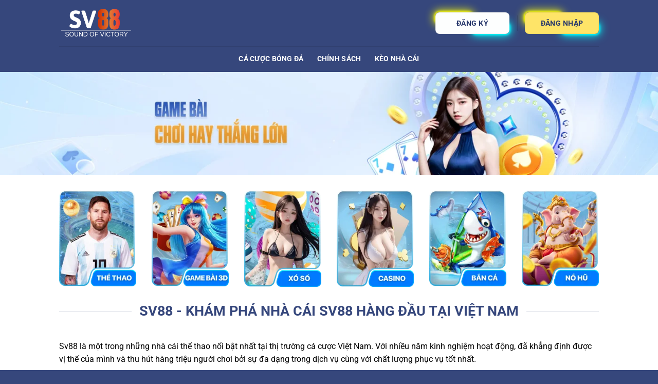

--- FILE ---
content_type: text/html; charset=UTF-8
request_url: https://colleges.eu.com/
body_size: 20723
content:
<!DOCTYPE html>
<html lang="vi" prefix="og: https://ogp.me/ns#" class="loading-site no-js">
<head>
	<meta charset="UTF-8" />
	<link rel="profile" href="https://gmpg.org/xfn/11" />
	<link rel="pingback" href="https://colleges.eu.com/xmlrpc.php" />

	<script>(function(html){html.className = html.className.replace(/\bno-js\b/,'js')})(document.documentElement);</script>
	<style>img:is([sizes="auto" i], [sizes^="auto," i]) { contain-intrinsic-size: 3000px 1500px }</style>
	<meta name="viewport" content="width=device-width, initial-scale=1" />
<!-- Tối ưu hóa công cụ tìm kiếm bởi Rank Math PRO - https://rankmath.com/ -->
<title>SV88 | Nhà Cái Thể Thao SV88 Uy Tín Hàng Đầu</title>
<link crossorigin data-rocket-preconnect href="https://uptolink.one" rel="preconnect">
<link crossorigin data-rocket-preconnect href="https://trafficqq.io.vn" rel="preconnect"><link rel="preload" data-rocket-preload as="image" href="https://colleges.eu.com/wp-content/uploads/2025/02/sv88-3.webp" fetchpriority="high">
<meta name="description" content="Sv88 là một trong những nhà cái thể thao nổi bật nhất tại thị trường cá cược Việt Nam. Với nhiều năm kinh nghiệm hoạt động, đã khẳng định được vị thế của mình"/>
<meta name="robots" content="follow, index, max-snippet:-1, max-video-preview:-1, max-image-preview:large"/>
<link rel="canonical" href="https://colleges.eu.com/" />
<meta property="og:locale" content="vi_VN" />
<meta property="og:type" content="website" />
<meta property="og:title" content="SV88 | Nhà Cái Thể Thao SV88 Uy Tín Hàng Đầu" />
<meta property="og:description" content="Sv88 là một trong những nhà cái thể thao nổi bật nhất tại thị trường cá cược Việt Nam. Với nhiều năm kinh nghiệm hoạt động, đã khẳng định được vị thế của mình" />
<meta property="og:url" content="https://colleges.eu.com/" />
<meta property="og:site_name" content="SV88" />
<meta property="og:updated_time" content="2025-09-10T18:01:40+07:00" />
<meta property="article:published_time" content="2025-02-12T21:05:52+07:00" />
<meta property="article:modified_time" content="2025-09-10T18:01:40+07:00" />
<meta name="twitter:card" content="summary_large_image" />
<meta name="twitter:title" content="SV88 | Nhà Cái Thể Thao SV88 Uy Tín Hàng Đầu" />
<meta name="twitter:description" content="Sv88 là một trong những nhà cái thể thao nổi bật nhất tại thị trường cá cược Việt Nam. Với nhiều năm kinh nghiệm hoạt động, đã khẳng định được vị thế của mình" />
<meta name="twitter:label1" content="Thời gian để đọc" />
<meta name="twitter:data1" content="8 phút" />
<script type="application/ld+json" class="rank-math-schema-pro">{"@context":"https://schema.org","@graph":[{"@type":"Organization","@id":"https://colleges.eu.com/#organization","name":"Trang Ch\u1ee7 SV88"},{"@type":"WebSite","@id":"https://colleges.eu.com/#website","url":"https://colleges.eu.com","name":"SV88","alternateName":"SV88","publisher":{"@id":"https://colleges.eu.com/#organization"},"inLanguage":"vi","potentialAction":{"@type":"SearchAction","target":"https://colleges.eu.com/?s={search_term_string}","query-input":"required name=search_term_string"}},{"@type":"ImageObject","@id":"https://colleges.eu.com/wp-content/uploads/2025/02/sv88-3.webp","url":"https://colleges.eu.com/wp-content/uploads/2025/02/sv88-3.webp","width":"200","height":"200","inLanguage":"vi"},{"@type":"WebPage","@id":"https://colleges.eu.com/#webpage","url":"https://colleges.eu.com/","name":"SV88 | Nh\u00e0 C\u00e1i Th\u1ec3 Thao SV88 Uy T\u00edn H\u00e0ng \u0110\u1ea7u","datePublished":"2025-02-12T21:05:52+07:00","dateModified":"2025-09-10T18:01:40+07:00","about":{"@id":"https://colleges.eu.com/#organization"},"isPartOf":{"@id":"https://colleges.eu.com/#website"},"primaryImageOfPage":{"@id":"https://colleges.eu.com/wp-content/uploads/2025/02/sv88-3.webp"},"inLanguage":"vi"},{"@type":"Person","@id":"https://colleges.eu.com/author/","url":"https://colleges.eu.com/author/","image":{"@type":"ImageObject","@id":"https://secure.gravatar.com/avatar/?s=96&amp;d=mm&amp;r=g","url":"https://secure.gravatar.com/avatar/?s=96&amp;d=mm&amp;r=g","inLanguage":"vi"},"worksFor":{"@id":"https://colleges.eu.com/#organization"}},{"@type":"Article","headline":"SV88 | Nh\u00e0 C\u00e1i Th\u1ec3 Thao SV88 Uy T\u00edn H\u00e0ng \u0110\u1ea7u","keywords":"sv88","datePublished":"2025-02-12T21:05:52+07:00","dateModified":"2025-09-10T18:01:40+07:00","author":{"@id":"https://colleges.eu.com/author/"},"publisher":{"@id":"https://colleges.eu.com/#organization"},"description":"Sv88 l\u00e0 m\u1ed9t trong nh\u1eefng nh\u00e0 c\u00e1i th\u1ec3 thao n\u1ed5i b\u1eadt nh\u1ea5t t\u1ea1i th\u1ecb tr\u01b0\u1eddng c\u00e1 c\u01b0\u1ee3c Vi\u1ec7t Nam. V\u1edbi nhi\u1ec1u n\u0103m kinh nghi\u1ec7m ho\u1ea1t \u0111\u1ed9ng,\u00a0\u0111\u00e3 kh\u1eb3ng \u0111\u1ecbnh \u0111\u01b0\u1ee3c v\u1ecb th\u1ebf c\u1ee7a m\u00ecnh","name":"SV88 | Nh\u00e0 C\u00e1i Th\u1ec3 Thao SV88 Uy T\u00edn H\u00e0ng \u0110\u1ea7u","@id":"https://colleges.eu.com/#richSnippet","isPartOf":{"@id":"https://colleges.eu.com/#webpage"},"image":{"@id":"https://colleges.eu.com/wp-content/uploads/2025/02/sv88-3.webp"},"inLanguage":"vi","mainEntityOfPage":{"@id":"https://colleges.eu.com/#webpage"}}]}</script>
<meta name="google-site-verification" content="ozhvKYSTgmubHAvJOtRavC0kiF7droIuIVuR3JA42Hg" />
<!-- /Plugin SEO WordPress Rank Math -->


<link rel='prefetch' href='https://colleges.eu.com/wp-content/themes/flatsome/assets/js/flatsome.js?ver=8e60d746741250b4dd4e' />
<link rel='prefetch' href='https://colleges.eu.com/wp-content/themes/flatsome/assets/js/chunk.slider.js?ver=3.19.7' />
<link rel='prefetch' href='https://colleges.eu.com/wp-content/themes/flatsome/assets/js/chunk.popups.js?ver=3.19.7' />
<link rel='prefetch' href='https://colleges.eu.com/wp-content/themes/flatsome/assets/js/chunk.tooltips.js?ver=3.19.7' />
<link rel="alternate" type="application/rss+xml" title="Dòng thông tin Sv88 - Chơi game Sv88 cực hay &raquo;" href="https://colleges.eu.com/feed/" />
<link rel="alternate" type="application/rss+xml" title="Sv88 - Chơi game Sv88 cực hay &raquo; Dòng bình luận" href="https://colleges.eu.com/comments/feed/" />
<link rel='stylesheet' id='bet-shortcode-css' href='https://colleges.eu.com/wp-content/plugins/bet-shortcode/public/css/bet-shortcode-public.css?ver=1.2.5' type='text/css' media='all' />
<link rel='stylesheet' id='gwd-auth-css-css' href='https://colleges.eu.com/wp-content/plugins/mlink-plugin/assets/css/auth.css?ver=6.8.2' type='text/css' media='all' />
<link rel='stylesheet' id='flatsome-main-css' href='https://colleges.eu.com/wp-content/themes/flatsome/assets/css/flatsome.css?ver=3.19.7' type='text/css' media='all' />
<style id='flatsome-main-inline-css' type='text/css'>
@font-face {
				font-family: "fl-icons";
				font-display: block;
				src: url(https://colleges.eu.com/wp-content/themes/flatsome/assets/css/icons/fl-icons.eot?v=3.19.7);
				src:
					url(https://colleges.eu.com/wp-content/themes/flatsome/assets/css/icons/fl-icons.eot#iefix?v=3.19.7) format("embedded-opentype"),
					url(https://colleges.eu.com/wp-content/themes/flatsome/assets/css/icons/fl-icons.woff2?v=3.19.7) format("woff2"),
					url(https://colleges.eu.com/wp-content/themes/flatsome/assets/css/icons/fl-icons.ttf?v=3.19.7) format("truetype"),
					url(https://colleges.eu.com/wp-content/themes/flatsome/assets/css/icons/fl-icons.woff?v=3.19.7) format("woff"),
					url(https://colleges.eu.com/wp-content/themes/flatsome/assets/css/icons/fl-icons.svg?v=3.19.7#fl-icons) format("svg");
			}
</style>
<script type="text/javascript" src="https://colleges.eu.com/wp-includes/js/jquery/jquery.min.js?ver=3.7.1" id="jquery-core-js"></script>
<script type="text/javascript" src="https://colleges.eu.com/wp-content/plugins/bet-shortcode/public/js/bet-shortcode-public.js?ver=1.2.5" id="bet-shortcode-js"></script>
<link rel="https://api.w.org/" href="https://colleges.eu.com/wp-json/" /><link rel="alternate" title="JSON" type="application/json" href="https://colleges.eu.com/wp-json/wp/v2/pages/192" /><link rel="EditURI" type="application/rsd+xml" title="RSD" href="https://colleges.eu.com/xmlrpc.php?rsd" />
<link rel='shortlink' href='https://colleges.eu.com/' />
<link rel="alternate" title="oNhúng (JSON)" type="application/json+oembed" href="https://colleges.eu.com/wp-json/oembed/1.0/embed?url=https%3A%2F%2Fcolleges.eu.com%2F" />
<link rel="alternate" title="oNhúng (XML)" type="text/xml+oembed" href="https://colleges.eu.com/wp-json/oembed/1.0/embed?url=https%3A%2F%2Fcolleges.eu.com%2F&#038;format=xml" />
<meta name="generator" content="Redux 4.4.17" /><style type="text/css">.saboxplugin-wrap{-webkit-box-sizing:border-box;-moz-box-sizing:border-box;-ms-box-sizing:border-box;box-sizing:border-box;border:1px solid #eee;width:100%;clear:both;display:block;overflow:hidden;word-wrap:break-word;position:relative}.saboxplugin-wrap .saboxplugin-gravatar{float:left;padding:0 20px 20px 20px}.saboxplugin-wrap .saboxplugin-gravatar img{max-width:100px;height:auto;border-radius:0;}.saboxplugin-wrap .saboxplugin-authorname{font-size:18px;line-height:1;margin:20px 0 0 20px;display:block}.saboxplugin-wrap .saboxplugin-authorname a{text-decoration:none}.saboxplugin-wrap .saboxplugin-authorname a:focus{outline:0}.saboxplugin-wrap .saboxplugin-desc{display:block;margin:5px 20px}.saboxplugin-wrap .saboxplugin-desc a{text-decoration:underline}.saboxplugin-wrap .saboxplugin-desc p{margin:5px 0 12px}.saboxplugin-wrap .saboxplugin-web{margin:0 20px 15px;text-align:left}.saboxplugin-wrap .sab-web-position{text-align:right}.saboxplugin-wrap .saboxplugin-web a{color:#ccc;text-decoration:none}.saboxplugin-wrap .saboxplugin-socials{position:relative;display:block;background:#fcfcfc;padding:5px;border-top:1px solid #eee}.saboxplugin-wrap .saboxplugin-socials a svg{width:20px;height:20px}.saboxplugin-wrap .saboxplugin-socials a svg .st2{fill:#fff; transform-origin:center center;}.saboxplugin-wrap .saboxplugin-socials a svg .st1{fill:rgba(0,0,0,.3)}.saboxplugin-wrap .saboxplugin-socials a:hover{opacity:.8;-webkit-transition:opacity .4s;-moz-transition:opacity .4s;-o-transition:opacity .4s;transition:opacity .4s;box-shadow:none!important;-webkit-box-shadow:none!important}.saboxplugin-wrap .saboxplugin-socials .saboxplugin-icon-color{box-shadow:none;padding:0;border:0;-webkit-transition:opacity .4s;-moz-transition:opacity .4s;-o-transition:opacity .4s;transition:opacity .4s;display:inline-block;color:#fff;font-size:0;text-decoration:inherit;margin:5px;-webkit-border-radius:0;-moz-border-radius:0;-ms-border-radius:0;-o-border-radius:0;border-radius:0;overflow:hidden}.saboxplugin-wrap .saboxplugin-socials .saboxplugin-icon-grey{text-decoration:inherit;box-shadow:none;position:relative;display:-moz-inline-stack;display:inline-block;vertical-align:middle;zoom:1;margin:10px 5px;color:#444;fill:#444}.clearfix:after,.clearfix:before{content:' ';display:table;line-height:0;clear:both}.ie7 .clearfix{zoom:1}.saboxplugin-socials.sabox-colored .saboxplugin-icon-color .sab-twitch{border-color:#38245c}.saboxplugin-socials.sabox-colored .saboxplugin-icon-color .sab-behance{border-color:#003eb0}.saboxplugin-socials.sabox-colored .saboxplugin-icon-color .sab-deviantart{border-color:#036824}.saboxplugin-socials.sabox-colored .saboxplugin-icon-color .sab-digg{border-color:#00327c}.saboxplugin-socials.sabox-colored .saboxplugin-icon-color .sab-dribbble{border-color:#ba1655}.saboxplugin-socials.sabox-colored .saboxplugin-icon-color .sab-facebook{border-color:#1e2e4f}.saboxplugin-socials.sabox-colored .saboxplugin-icon-color .sab-flickr{border-color:#003576}.saboxplugin-socials.sabox-colored .saboxplugin-icon-color .sab-github{border-color:#264874}.saboxplugin-socials.sabox-colored .saboxplugin-icon-color .sab-google{border-color:#0b51c5}.saboxplugin-socials.sabox-colored .saboxplugin-icon-color .sab-html5{border-color:#902e13}.saboxplugin-socials.sabox-colored .saboxplugin-icon-color .sab-instagram{border-color:#1630aa}.saboxplugin-socials.sabox-colored .saboxplugin-icon-color .sab-linkedin{border-color:#00344f}.saboxplugin-socials.sabox-colored .saboxplugin-icon-color .sab-pinterest{border-color:#5b040e}.saboxplugin-socials.sabox-colored .saboxplugin-icon-color .sab-reddit{border-color:#992900}.saboxplugin-socials.sabox-colored .saboxplugin-icon-color .sab-rss{border-color:#a43b0a}.saboxplugin-socials.sabox-colored .saboxplugin-icon-color .sab-sharethis{border-color:#5d8420}.saboxplugin-socials.sabox-colored .saboxplugin-icon-color .sab-soundcloud{border-color:#995200}.saboxplugin-socials.sabox-colored .saboxplugin-icon-color .sab-spotify{border-color:#0f612c}.saboxplugin-socials.sabox-colored .saboxplugin-icon-color .sab-stackoverflow{border-color:#a95009}.saboxplugin-socials.sabox-colored .saboxplugin-icon-color .sab-steam{border-color:#006388}.saboxplugin-socials.sabox-colored .saboxplugin-icon-color .sab-user_email{border-color:#b84e05}.saboxplugin-socials.sabox-colored .saboxplugin-icon-color .sab-tumblr{border-color:#10151b}.saboxplugin-socials.sabox-colored .saboxplugin-icon-color .sab-twitter{border-color:#0967a0}.saboxplugin-socials.sabox-colored .saboxplugin-icon-color .sab-vimeo{border-color:#0d7091}.saboxplugin-socials.sabox-colored .saboxplugin-icon-color .sab-windows{border-color:#003f71}.saboxplugin-socials.sabox-colored .saboxplugin-icon-color .sab-whatsapp{border-color:#003f71}.saboxplugin-socials.sabox-colored .saboxplugin-icon-color .sab-wordpress{border-color:#0f3647}.saboxplugin-socials.sabox-colored .saboxplugin-icon-color .sab-yahoo{border-color:#14002d}.saboxplugin-socials.sabox-colored .saboxplugin-icon-color .sab-youtube{border-color:#900}.saboxplugin-socials.sabox-colored .saboxplugin-icon-color .sab-xing{border-color:#000202}.saboxplugin-socials.sabox-colored .saboxplugin-icon-color .sab-mixcloud{border-color:#2475a0}.saboxplugin-socials.sabox-colored .saboxplugin-icon-color .sab-vk{border-color:#243549}.saboxplugin-socials.sabox-colored .saboxplugin-icon-color .sab-medium{border-color:#00452c}.saboxplugin-socials.sabox-colored .saboxplugin-icon-color .sab-quora{border-color:#420e00}.saboxplugin-socials.sabox-colored .saboxplugin-icon-color .sab-meetup{border-color:#9b181c}.saboxplugin-socials.sabox-colored .saboxplugin-icon-color .sab-goodreads{border-color:#000}.saboxplugin-socials.sabox-colored .saboxplugin-icon-color .sab-snapchat{border-color:#999700}.saboxplugin-socials.sabox-colored .saboxplugin-icon-color .sab-500px{border-color:#00557f}.saboxplugin-socials.sabox-colored .saboxplugin-icon-color .sab-mastodont{border-color:#185886}.sabox-plus-item{margin-bottom:20px}@media screen and (max-width:480px){.saboxplugin-wrap{text-align:center}.saboxplugin-wrap .saboxplugin-gravatar{float:none;padding:20px 0;text-align:center;margin:0 auto;display:block}.saboxplugin-wrap .saboxplugin-gravatar img{float:none;display:inline-block;display:-moz-inline-stack;vertical-align:middle;zoom:1}.saboxplugin-wrap .saboxplugin-desc{margin:0 10px 20px;text-align:center}.saboxplugin-wrap .saboxplugin-authorname{text-align:center;margin:10px 0 20px}}body .saboxplugin-authorname a,body .saboxplugin-authorname a:hover{box-shadow:none;-webkit-box-shadow:none}a.sab-profile-edit{font-size:16px!important;line-height:1!important}.sab-edit-settings a,a.sab-profile-edit{color:#0073aa!important;box-shadow:none!important;-webkit-box-shadow:none!important}.sab-edit-settings{margin-right:15px;position:absolute;right:0;z-index:2;bottom:10px;line-height:20px}.sab-edit-settings i{margin-left:5px}.saboxplugin-socials{line-height:1!important}.rtl .saboxplugin-wrap .saboxplugin-gravatar{float:right}.rtl .saboxplugin-wrap .saboxplugin-authorname{display:flex;align-items:center}.rtl .saboxplugin-wrap .saboxplugin-authorname .sab-profile-edit{margin-right:10px}.rtl .sab-edit-settings{right:auto;left:0}img.sab-custom-avatar{max-width:75px;}.saboxplugin-wrap {margin-top:0px; margin-bottom:0px; padding: 0px 0px }.saboxplugin-wrap .saboxplugin-authorname {font-size:18px; line-height:25px;}.saboxplugin-wrap .saboxplugin-desc p, .saboxplugin-wrap .saboxplugin-desc {font-size:14px !important; line-height:21px !important;}.saboxplugin-wrap .saboxplugin-web {font-size:14px;}.saboxplugin-wrap .saboxplugin-socials a svg {width:18px;height:18px;}</style><link rel="icon" href="https://colleges.eu.com/wp-content/uploads/2025/06/cropped-favicon-1-32x32.webp" sizes="32x32" />
<link rel="icon" href="https://colleges.eu.com/wp-content/uploads/2025/06/cropped-favicon-1-192x192.webp" sizes="192x192" />
<link rel="apple-touch-icon" href="https://colleges.eu.com/wp-content/uploads/2025/06/cropped-favicon-1-180x180.webp" />
<meta name="msapplication-TileImage" content="https://colleges.eu.com/wp-content/uploads/2025/06/cropped-favicon-1-270x270.webp" />
<style id="custom-css" type="text/css">:root {--primary-color: #446084;--fs-color-primary: #446084;--fs-color-secondary: #d26e4b;--fs-color-success: #7a9c59;--fs-color-alert: #b20000;--fs-experimental-link-color: #36477c;--fs-experimental-link-color-hover: #111;}.tooltipster-base {--tooltip-color: #fff;--tooltip-bg-color: #000;}.off-canvas-right .mfp-content, .off-canvas-left .mfp-content {--drawer-width: 300px;}.header-main{height: 90px}#logo img{max-height: 90px}#logo{width:143px;}.header-bottom{min-height: 50px}.header-top{min-height: 30px}.transparent .header-main{height: 90px}.transparent #logo img{max-height: 90px}.has-transparent + .page-title:first-of-type,.has-transparent + #main > .page-title,.has-transparent + #main > div > .page-title,.has-transparent + #main .page-header-wrapper:first-of-type .page-title{padding-top: 140px;}.header.show-on-scroll,.stuck .header-main{height:70px!important}.stuck #logo img{max-height: 70px!important}.header-bg-color {background-color: #36477c}.header-bottom {background-color: #36477c}.header-bottom-nav > li > a{line-height: 16px }@media (max-width: 549px) {.header-main{height: 70px}#logo img{max-height: 70px}}body{color: #000000}h1,h2,h3,h4,h5,h6,.heading-font{color: #36477c;}body{font-family: Roboto, sans-serif;}body {font-weight: 400;font-style: normal;}.nav > li > a {font-family: Roboto, sans-serif;}.mobile-sidebar-levels-2 .nav > li > ul > li > a {font-family: Roboto, sans-serif;}.nav > li > a,.mobile-sidebar-levels-2 .nav > li > ul > li > a {font-weight: 700;font-style: normal;}h1,h2,h3,h4,h5,h6,.heading-font, .off-canvas-center .nav-sidebar.nav-vertical > li > a{font-family: Roboto, sans-serif;}h1,h2,h3,h4,h5,h6,.heading-font,.banner h1,.banner h2 {font-weight: 700;font-style: normal;}.alt-font{font-family: "Dancing Script", sans-serif;}.alt-font {font-weight: 400!important;font-style: normal!important;}.header:not(.transparent) .header-bottom-nav.nav > li > a{color: #ffffff;}.footer-1{background-color: #36477c}.absolute-footer, html{background-color: #36477c}.nav-vertical-fly-out > li + li {border-top-width: 1px; border-top-style: solid;}.label-new.menu-item > a:after{content:"Mới";}.label-hot.menu-item > a:after{content:"Nổi bật";}.label-sale.menu-item > a:after{content:"Giảm giá";}.label-popular.menu-item > a:after{content:"Phổ biến";}</style>		<style type="text/css" id="wp-custom-css">
			.title-t {
    color: #27376b;
    font-size: 22px;
    font-weight: 700;
    line-height: 32px;
}
.rox-2 {
    margin-top: -14px;
}
.content h1 {
    color: red;
}
.content {
    background-color: white;
    padding: 20px;
    border-radius: 4px;
}
li.html.header-button-1 a {
    background: #fdfefe;
    border-radius: 8px;
    color: #27376b;
    display: block;
    font-size: 14px;
    font-weight: 700;
    line-height: 24px;
    min-height: 36px;
    min-width: 144px;
    padding: 8px;
}
li.html.header-button-2 a {
    background: #fee468;
    border-radius: 8px;
    color: #27376b;
    display: block;
    font-size: 14px;
    font-weight: 700;
    line-height: 24px;
    min-height: 36px;
    min-width: 144px;
    padding: 8px;
}
.ux-menu-link__link {
    color: white;
}
.large-12.text-center.col {
    text-align: justify;
    font-size: 20px;
    margin-bottom: -15px;
}
.entry-content.single-page {
    margin-top: -42px;
}
.header-button-1 a:hover {
    color: #dd5f11;
    background: linear-gradient(to top, #ffce21, #ffffff);
}
.header-button-1::before {
    content: '';
    position: absolute;
    left: 0;
    top: 0;
    width: 50%;
    height: 50%;
    -webkit-box-shadow: 0 0 17px 3px #ffff01, 0 0 4px 2px #ffff01;
    box-shadow: 0 0 17px 3px #ffff01, 0 0 4px 2px #ffff01;
    z-index: -1;
    -webkit-animation-name: yellow-shadow;
    animation-name: yellow-shadow;
    -webkit-animation-timing-function: ease;
    animation-timing-function: ease;
    -webkit-animation-duration: 2s;
    animation-duration: 2s;
    -webkit-animation-iteration-count: infinite;
    animation-iteration-count: infinite;
    border-radius: 7px;
    -webkit-border-radius: 7px;
    -moz-border-radius: 7px;
    -ms-border-radius: 7px;
    -o-border-radius: 7px;
}
@keyframes yellow-shadow {
0% {
    top: 0;
    left: 0;
}
25% {
    top: 50%;
    left: 0;
}
50% {
    top: 50%;
    left: 50%;
}
75% {
    top: 0;
    left: 50%;
}
100% {
    top: 0;
    left: 0;
}
}
.header-button-1::after {
    content: '';
    position: absolute;
    right: 0;
    bottom: 0;
    width: 50%;
    height: 50%;
    -webkit-box-shadow: 0 0 17px 3px #0ff, 0 0 4px 2px #0ff;
    box-shadow: 0 0 17px 3px #0ff, 0 0 4px 2px #0ff;
    z-index: -1;
    -webkit-animation-name: cyan-shadow;
    animation-name: cyan-shadow;
    -webkit-animation-timing-function: ease;
    animation-timing-function: ease;
    -webkit-animation-duration: 2s;
    animation-duration: 2s;
    -webkit-animation-iteration-count: infinite;
    animation-iteration-count: infinite;
    border-radius: 7px;
    -webkit-border-radius: 7px;
    -moz-border-radius: 7px;
    -ms-border-radius: 7px;
    -o-border-radius: 7px;
}
@keyframes cyan-shadow {
0% {
    right: 0;
    bottom: 0;
}
25% {
    right: 0;
    bottom: 50%;
}
50% {
    right: 50%;
    bottom: 50%;
}
75% {
    right: 50%;
    bottom: 0;
}
100% {
    right: 0;
    bottom: 0;
}
}

.header-button-2 a {
    color: #ffce21;
    background: linear-gradient(to top, #f40000, #dd5f11);
}
.header-button-2 a:hover {
    color: #dd5f11;
    background: linear-gradient(to top, #ffce21, #ffffff);
}
.header-button-2::before {
    content: '';
    position: absolute;
    left: 0;
    top: 0;
    width: 50%;
    height: 50%;
    -webkit-box-shadow: 0 0 17px 3px #ffff01, 0 0 4px 2px #ffff01;
    box-shadow: 0 0 17px 3px #ffff01, 0 0 4px 2px #ffff01;
    z-index: -1;
    -webkit-animation-name: yellow-shadow;
    animation-name: yellow-shadow;
    -webkit-animation-timing-function: ease;
    animation-timing-function: ease;
    -webkit-animation-duration: 2s;
    animation-duration: 2s;
    -webkit-animation-iteration-count: infinite;
    animation-iteration-count: infinite;
    border-radius: 7px;
    -webkit-border-radius: 7px;
    -moz-border-radius: 7px;
    -ms-border-radius: 7px;
    -o-border-radius: 7px;
}
@keyframes yellow-shadow {
0% {
    top: 0;
    left: 0;
}
25% {
    top: 50%;
    left: 0;
}
50% {
    top: 50%;
    left: 50%;
}
75% {
    top: 0;
    left: 50%;
}
100% {
    top: 0;
    left: 0;
}
}
.header-button-2::after {
    content: '';
    position: absolute;
    right: 0;
    bottom: 0;
    width: 50%;
    height: 50%;
    -webkit-box-shadow: 0 0 17px 3px #0ff, 0 0 4px 2px #0ff;
    box-shadow: 0 0 17px 3px #0ff, 0 0 4px 2px #0ff;
    z-index: -1;
    -webkit-animation-name: cyan-shadow;
    animation-name: cyan-shadow;
    -webkit-animation-timing-function: ease;
    animation-timing-function: ease;
    -webkit-animation-duration: 2s;
    animation-duration: 2s;
    -webkit-animation-iteration-count: infinite;
    animation-iteration-count: infinite;
    border-radius: 7px;
    -webkit-border-radius: 7px;
    -moz-border-radius: 7px;
    -ms-border-radius: 7px;
    -o-border-radius: 7px;
}
i.icon-menu {
    color: white;
}
i.icon-search {
    color: white;
}
.mfp-content {
    background: #36477c !important;
}
ul.nav.nav-sidebar.nav-vertical.nav-uppercase li a {
    color: white;
    font-size: 15px;
}
.page-title.shop-page-title.product-page-title {
    display: none;
}
.ux-menu-link__link {
    color: white;
}
.large-12.text-center.col {
    text-align: justify;
}		</style>
		<style id="kirki-inline-styles">/* cyrillic-ext */
@font-face {
  font-family: 'Roboto';
  font-style: normal;
  font-weight: 400;
  font-stretch: 100%;
  font-display: swap;
  src: url(https://colleges.eu.com/wp-content/fonts/roboto/KFO7CnqEu92Fr1ME7kSn66aGLdTylUAMa3GUBGEe.woff2) format('woff2');
  unicode-range: U+0460-052F, U+1C80-1C8A, U+20B4, U+2DE0-2DFF, U+A640-A69F, U+FE2E-FE2F;
}
/* cyrillic */
@font-face {
  font-family: 'Roboto';
  font-style: normal;
  font-weight: 400;
  font-stretch: 100%;
  font-display: swap;
  src: url(https://colleges.eu.com/wp-content/fonts/roboto/KFO7CnqEu92Fr1ME7kSn66aGLdTylUAMa3iUBGEe.woff2) format('woff2');
  unicode-range: U+0301, U+0400-045F, U+0490-0491, U+04B0-04B1, U+2116;
}
/* greek-ext */
@font-face {
  font-family: 'Roboto';
  font-style: normal;
  font-weight: 400;
  font-stretch: 100%;
  font-display: swap;
  src: url(https://colleges.eu.com/wp-content/fonts/roboto/KFO7CnqEu92Fr1ME7kSn66aGLdTylUAMa3CUBGEe.woff2) format('woff2');
  unicode-range: U+1F00-1FFF;
}
/* greek */
@font-face {
  font-family: 'Roboto';
  font-style: normal;
  font-weight: 400;
  font-stretch: 100%;
  font-display: swap;
  src: url(https://colleges.eu.com/wp-content/fonts/roboto/KFO7CnqEu92Fr1ME7kSn66aGLdTylUAMa3-UBGEe.woff2) format('woff2');
  unicode-range: U+0370-0377, U+037A-037F, U+0384-038A, U+038C, U+038E-03A1, U+03A3-03FF;
}
/* math */
@font-face {
  font-family: 'Roboto';
  font-style: normal;
  font-weight: 400;
  font-stretch: 100%;
  font-display: swap;
  src: url(https://colleges.eu.com/wp-content/fonts/roboto/KFO7CnqEu92Fr1ME7kSn66aGLdTylUAMawCUBGEe.woff2) format('woff2');
  unicode-range: U+0302-0303, U+0305, U+0307-0308, U+0310, U+0312, U+0315, U+031A, U+0326-0327, U+032C, U+032F-0330, U+0332-0333, U+0338, U+033A, U+0346, U+034D, U+0391-03A1, U+03A3-03A9, U+03B1-03C9, U+03D1, U+03D5-03D6, U+03F0-03F1, U+03F4-03F5, U+2016-2017, U+2034-2038, U+203C, U+2040, U+2043, U+2047, U+2050, U+2057, U+205F, U+2070-2071, U+2074-208E, U+2090-209C, U+20D0-20DC, U+20E1, U+20E5-20EF, U+2100-2112, U+2114-2115, U+2117-2121, U+2123-214F, U+2190, U+2192, U+2194-21AE, U+21B0-21E5, U+21F1-21F2, U+21F4-2211, U+2213-2214, U+2216-22FF, U+2308-230B, U+2310, U+2319, U+231C-2321, U+2336-237A, U+237C, U+2395, U+239B-23B7, U+23D0, U+23DC-23E1, U+2474-2475, U+25AF, U+25B3, U+25B7, U+25BD, U+25C1, U+25CA, U+25CC, U+25FB, U+266D-266F, U+27C0-27FF, U+2900-2AFF, U+2B0E-2B11, U+2B30-2B4C, U+2BFE, U+3030, U+FF5B, U+FF5D, U+1D400-1D7FF, U+1EE00-1EEFF;
}
/* symbols */
@font-face {
  font-family: 'Roboto';
  font-style: normal;
  font-weight: 400;
  font-stretch: 100%;
  font-display: swap;
  src: url(https://colleges.eu.com/wp-content/fonts/roboto/KFO7CnqEu92Fr1ME7kSn66aGLdTylUAMaxKUBGEe.woff2) format('woff2');
  unicode-range: U+0001-000C, U+000E-001F, U+007F-009F, U+20DD-20E0, U+20E2-20E4, U+2150-218F, U+2190, U+2192, U+2194-2199, U+21AF, U+21E6-21F0, U+21F3, U+2218-2219, U+2299, U+22C4-22C6, U+2300-243F, U+2440-244A, U+2460-24FF, U+25A0-27BF, U+2800-28FF, U+2921-2922, U+2981, U+29BF, U+29EB, U+2B00-2BFF, U+4DC0-4DFF, U+FFF9-FFFB, U+10140-1018E, U+10190-1019C, U+101A0, U+101D0-101FD, U+102E0-102FB, U+10E60-10E7E, U+1D2C0-1D2D3, U+1D2E0-1D37F, U+1F000-1F0FF, U+1F100-1F1AD, U+1F1E6-1F1FF, U+1F30D-1F30F, U+1F315, U+1F31C, U+1F31E, U+1F320-1F32C, U+1F336, U+1F378, U+1F37D, U+1F382, U+1F393-1F39F, U+1F3A7-1F3A8, U+1F3AC-1F3AF, U+1F3C2, U+1F3C4-1F3C6, U+1F3CA-1F3CE, U+1F3D4-1F3E0, U+1F3ED, U+1F3F1-1F3F3, U+1F3F5-1F3F7, U+1F408, U+1F415, U+1F41F, U+1F426, U+1F43F, U+1F441-1F442, U+1F444, U+1F446-1F449, U+1F44C-1F44E, U+1F453, U+1F46A, U+1F47D, U+1F4A3, U+1F4B0, U+1F4B3, U+1F4B9, U+1F4BB, U+1F4BF, U+1F4C8-1F4CB, U+1F4D6, U+1F4DA, U+1F4DF, U+1F4E3-1F4E6, U+1F4EA-1F4ED, U+1F4F7, U+1F4F9-1F4FB, U+1F4FD-1F4FE, U+1F503, U+1F507-1F50B, U+1F50D, U+1F512-1F513, U+1F53E-1F54A, U+1F54F-1F5FA, U+1F610, U+1F650-1F67F, U+1F687, U+1F68D, U+1F691, U+1F694, U+1F698, U+1F6AD, U+1F6B2, U+1F6B9-1F6BA, U+1F6BC, U+1F6C6-1F6CF, U+1F6D3-1F6D7, U+1F6E0-1F6EA, U+1F6F0-1F6F3, U+1F6F7-1F6FC, U+1F700-1F7FF, U+1F800-1F80B, U+1F810-1F847, U+1F850-1F859, U+1F860-1F887, U+1F890-1F8AD, U+1F8B0-1F8BB, U+1F8C0-1F8C1, U+1F900-1F90B, U+1F93B, U+1F946, U+1F984, U+1F996, U+1F9E9, U+1FA00-1FA6F, U+1FA70-1FA7C, U+1FA80-1FA89, U+1FA8F-1FAC6, U+1FACE-1FADC, U+1FADF-1FAE9, U+1FAF0-1FAF8, U+1FB00-1FBFF;
}
/* vietnamese */
@font-face {
  font-family: 'Roboto';
  font-style: normal;
  font-weight: 400;
  font-stretch: 100%;
  font-display: swap;
  src: url(https://colleges.eu.com/wp-content/fonts/roboto/KFO7CnqEu92Fr1ME7kSn66aGLdTylUAMa3OUBGEe.woff2) format('woff2');
  unicode-range: U+0102-0103, U+0110-0111, U+0128-0129, U+0168-0169, U+01A0-01A1, U+01AF-01B0, U+0300-0301, U+0303-0304, U+0308-0309, U+0323, U+0329, U+1EA0-1EF9, U+20AB;
}
/* latin-ext */
@font-face {
  font-family: 'Roboto';
  font-style: normal;
  font-weight: 400;
  font-stretch: 100%;
  font-display: swap;
  src: url(https://colleges.eu.com/wp-content/fonts/roboto/KFO7CnqEu92Fr1ME7kSn66aGLdTylUAMa3KUBGEe.woff2) format('woff2');
  unicode-range: U+0100-02BA, U+02BD-02C5, U+02C7-02CC, U+02CE-02D7, U+02DD-02FF, U+0304, U+0308, U+0329, U+1D00-1DBF, U+1E00-1E9F, U+1EF2-1EFF, U+2020, U+20A0-20AB, U+20AD-20C0, U+2113, U+2C60-2C7F, U+A720-A7FF;
}
/* latin */
@font-face {
  font-family: 'Roboto';
  font-style: normal;
  font-weight: 400;
  font-stretch: 100%;
  font-display: swap;
  src: url(https://colleges.eu.com/wp-content/fonts/roboto/KFO7CnqEu92Fr1ME7kSn66aGLdTylUAMa3yUBA.woff2) format('woff2');
  unicode-range: U+0000-00FF, U+0131, U+0152-0153, U+02BB-02BC, U+02C6, U+02DA, U+02DC, U+0304, U+0308, U+0329, U+2000-206F, U+20AC, U+2122, U+2191, U+2193, U+2212, U+2215, U+FEFF, U+FFFD;
}
/* cyrillic-ext */
@font-face {
  font-family: 'Roboto';
  font-style: normal;
  font-weight: 700;
  font-stretch: 100%;
  font-display: swap;
  src: url(https://colleges.eu.com/wp-content/fonts/roboto/KFO7CnqEu92Fr1ME7kSn66aGLdTylUAMa3GUBGEe.woff2) format('woff2');
  unicode-range: U+0460-052F, U+1C80-1C8A, U+20B4, U+2DE0-2DFF, U+A640-A69F, U+FE2E-FE2F;
}
/* cyrillic */
@font-face {
  font-family: 'Roboto';
  font-style: normal;
  font-weight: 700;
  font-stretch: 100%;
  font-display: swap;
  src: url(https://colleges.eu.com/wp-content/fonts/roboto/KFO7CnqEu92Fr1ME7kSn66aGLdTylUAMa3iUBGEe.woff2) format('woff2');
  unicode-range: U+0301, U+0400-045F, U+0490-0491, U+04B0-04B1, U+2116;
}
/* greek-ext */
@font-face {
  font-family: 'Roboto';
  font-style: normal;
  font-weight: 700;
  font-stretch: 100%;
  font-display: swap;
  src: url(https://colleges.eu.com/wp-content/fonts/roboto/KFO7CnqEu92Fr1ME7kSn66aGLdTylUAMa3CUBGEe.woff2) format('woff2');
  unicode-range: U+1F00-1FFF;
}
/* greek */
@font-face {
  font-family: 'Roboto';
  font-style: normal;
  font-weight: 700;
  font-stretch: 100%;
  font-display: swap;
  src: url(https://colleges.eu.com/wp-content/fonts/roboto/KFO7CnqEu92Fr1ME7kSn66aGLdTylUAMa3-UBGEe.woff2) format('woff2');
  unicode-range: U+0370-0377, U+037A-037F, U+0384-038A, U+038C, U+038E-03A1, U+03A3-03FF;
}
/* math */
@font-face {
  font-family: 'Roboto';
  font-style: normal;
  font-weight: 700;
  font-stretch: 100%;
  font-display: swap;
  src: url(https://colleges.eu.com/wp-content/fonts/roboto/KFO7CnqEu92Fr1ME7kSn66aGLdTylUAMawCUBGEe.woff2) format('woff2');
  unicode-range: U+0302-0303, U+0305, U+0307-0308, U+0310, U+0312, U+0315, U+031A, U+0326-0327, U+032C, U+032F-0330, U+0332-0333, U+0338, U+033A, U+0346, U+034D, U+0391-03A1, U+03A3-03A9, U+03B1-03C9, U+03D1, U+03D5-03D6, U+03F0-03F1, U+03F4-03F5, U+2016-2017, U+2034-2038, U+203C, U+2040, U+2043, U+2047, U+2050, U+2057, U+205F, U+2070-2071, U+2074-208E, U+2090-209C, U+20D0-20DC, U+20E1, U+20E5-20EF, U+2100-2112, U+2114-2115, U+2117-2121, U+2123-214F, U+2190, U+2192, U+2194-21AE, U+21B0-21E5, U+21F1-21F2, U+21F4-2211, U+2213-2214, U+2216-22FF, U+2308-230B, U+2310, U+2319, U+231C-2321, U+2336-237A, U+237C, U+2395, U+239B-23B7, U+23D0, U+23DC-23E1, U+2474-2475, U+25AF, U+25B3, U+25B7, U+25BD, U+25C1, U+25CA, U+25CC, U+25FB, U+266D-266F, U+27C0-27FF, U+2900-2AFF, U+2B0E-2B11, U+2B30-2B4C, U+2BFE, U+3030, U+FF5B, U+FF5D, U+1D400-1D7FF, U+1EE00-1EEFF;
}
/* symbols */
@font-face {
  font-family: 'Roboto';
  font-style: normal;
  font-weight: 700;
  font-stretch: 100%;
  font-display: swap;
  src: url(https://colleges.eu.com/wp-content/fonts/roboto/KFO7CnqEu92Fr1ME7kSn66aGLdTylUAMaxKUBGEe.woff2) format('woff2');
  unicode-range: U+0001-000C, U+000E-001F, U+007F-009F, U+20DD-20E0, U+20E2-20E4, U+2150-218F, U+2190, U+2192, U+2194-2199, U+21AF, U+21E6-21F0, U+21F3, U+2218-2219, U+2299, U+22C4-22C6, U+2300-243F, U+2440-244A, U+2460-24FF, U+25A0-27BF, U+2800-28FF, U+2921-2922, U+2981, U+29BF, U+29EB, U+2B00-2BFF, U+4DC0-4DFF, U+FFF9-FFFB, U+10140-1018E, U+10190-1019C, U+101A0, U+101D0-101FD, U+102E0-102FB, U+10E60-10E7E, U+1D2C0-1D2D3, U+1D2E0-1D37F, U+1F000-1F0FF, U+1F100-1F1AD, U+1F1E6-1F1FF, U+1F30D-1F30F, U+1F315, U+1F31C, U+1F31E, U+1F320-1F32C, U+1F336, U+1F378, U+1F37D, U+1F382, U+1F393-1F39F, U+1F3A7-1F3A8, U+1F3AC-1F3AF, U+1F3C2, U+1F3C4-1F3C6, U+1F3CA-1F3CE, U+1F3D4-1F3E0, U+1F3ED, U+1F3F1-1F3F3, U+1F3F5-1F3F7, U+1F408, U+1F415, U+1F41F, U+1F426, U+1F43F, U+1F441-1F442, U+1F444, U+1F446-1F449, U+1F44C-1F44E, U+1F453, U+1F46A, U+1F47D, U+1F4A3, U+1F4B0, U+1F4B3, U+1F4B9, U+1F4BB, U+1F4BF, U+1F4C8-1F4CB, U+1F4D6, U+1F4DA, U+1F4DF, U+1F4E3-1F4E6, U+1F4EA-1F4ED, U+1F4F7, U+1F4F9-1F4FB, U+1F4FD-1F4FE, U+1F503, U+1F507-1F50B, U+1F50D, U+1F512-1F513, U+1F53E-1F54A, U+1F54F-1F5FA, U+1F610, U+1F650-1F67F, U+1F687, U+1F68D, U+1F691, U+1F694, U+1F698, U+1F6AD, U+1F6B2, U+1F6B9-1F6BA, U+1F6BC, U+1F6C6-1F6CF, U+1F6D3-1F6D7, U+1F6E0-1F6EA, U+1F6F0-1F6F3, U+1F6F7-1F6FC, U+1F700-1F7FF, U+1F800-1F80B, U+1F810-1F847, U+1F850-1F859, U+1F860-1F887, U+1F890-1F8AD, U+1F8B0-1F8BB, U+1F8C0-1F8C1, U+1F900-1F90B, U+1F93B, U+1F946, U+1F984, U+1F996, U+1F9E9, U+1FA00-1FA6F, U+1FA70-1FA7C, U+1FA80-1FA89, U+1FA8F-1FAC6, U+1FACE-1FADC, U+1FADF-1FAE9, U+1FAF0-1FAF8, U+1FB00-1FBFF;
}
/* vietnamese */
@font-face {
  font-family: 'Roboto';
  font-style: normal;
  font-weight: 700;
  font-stretch: 100%;
  font-display: swap;
  src: url(https://colleges.eu.com/wp-content/fonts/roboto/KFO7CnqEu92Fr1ME7kSn66aGLdTylUAMa3OUBGEe.woff2) format('woff2');
  unicode-range: U+0102-0103, U+0110-0111, U+0128-0129, U+0168-0169, U+01A0-01A1, U+01AF-01B0, U+0300-0301, U+0303-0304, U+0308-0309, U+0323, U+0329, U+1EA0-1EF9, U+20AB;
}
/* latin-ext */
@font-face {
  font-family: 'Roboto';
  font-style: normal;
  font-weight: 700;
  font-stretch: 100%;
  font-display: swap;
  src: url(https://colleges.eu.com/wp-content/fonts/roboto/KFO7CnqEu92Fr1ME7kSn66aGLdTylUAMa3KUBGEe.woff2) format('woff2');
  unicode-range: U+0100-02BA, U+02BD-02C5, U+02C7-02CC, U+02CE-02D7, U+02DD-02FF, U+0304, U+0308, U+0329, U+1D00-1DBF, U+1E00-1E9F, U+1EF2-1EFF, U+2020, U+20A0-20AB, U+20AD-20C0, U+2113, U+2C60-2C7F, U+A720-A7FF;
}
/* latin */
@font-face {
  font-family: 'Roboto';
  font-style: normal;
  font-weight: 700;
  font-stretch: 100%;
  font-display: swap;
  src: url(https://colleges.eu.com/wp-content/fonts/roboto/KFO7CnqEu92Fr1ME7kSn66aGLdTylUAMa3yUBA.woff2) format('woff2');
  unicode-range: U+0000-00FF, U+0131, U+0152-0153, U+02BB-02BC, U+02C6, U+02DA, U+02DC, U+0304, U+0308, U+0329, U+2000-206F, U+20AC, U+2122, U+2191, U+2193, U+2212, U+2215, U+FEFF, U+FFFD;
}/* vietnamese */
@font-face {
  font-family: 'Dancing Script';
  font-style: normal;
  font-weight: 400;
  font-display: swap;
  src: url(https://colleges.eu.com/wp-content/fonts/dancing-script/If2cXTr6YS-zF4S-kcSWSVi_sxjsohD9F50Ruu7BMSo3Rep8ltA.woff2) format('woff2');
  unicode-range: U+0102-0103, U+0110-0111, U+0128-0129, U+0168-0169, U+01A0-01A1, U+01AF-01B0, U+0300-0301, U+0303-0304, U+0308-0309, U+0323, U+0329, U+1EA0-1EF9, U+20AB;
}
/* latin-ext */
@font-face {
  font-family: 'Dancing Script';
  font-style: normal;
  font-weight: 400;
  font-display: swap;
  src: url(https://colleges.eu.com/wp-content/fonts/dancing-script/If2cXTr6YS-zF4S-kcSWSVi_sxjsohD9F50Ruu7BMSo3ROp8ltA.woff2) format('woff2');
  unicode-range: U+0100-02BA, U+02BD-02C5, U+02C7-02CC, U+02CE-02D7, U+02DD-02FF, U+0304, U+0308, U+0329, U+1D00-1DBF, U+1E00-1E9F, U+1EF2-1EFF, U+2020, U+20A0-20AB, U+20AD-20C0, U+2113, U+2C60-2C7F, U+A720-A7FF;
}
/* latin */
@font-face {
  font-family: 'Dancing Script';
  font-style: normal;
  font-weight: 400;
  font-display: swap;
  src: url(https://colleges.eu.com/wp-content/fonts/dancing-script/If2cXTr6YS-zF4S-kcSWSVi_sxjsohD9F50Ruu7BMSo3Sup8.woff2) format('woff2');
  unicode-range: U+0000-00FF, U+0131, U+0152-0153, U+02BB-02BC, U+02C6, U+02DA, U+02DC, U+0304, U+0308, U+0329, U+2000-206F, U+20AC, U+2122, U+2191, U+2193, U+2212, U+2215, U+FEFF, U+FFFD;
}</style><meta name="generator" content="WP Rocket 3.19.2.1" data-wpr-features="wpr_preconnect_external_domains wpr_oci wpr_preload_links wpr_desktop" /></head>

<body class="home wp-singular page-template page-template-page-blank page-template-page-blank-php page page-id-192 wp-theme-flatsome wp-child-theme-flatsome-child lightbox nav-dropdown-has-arrow nav-dropdown-has-shadow nav-dropdown-has-border">


<a class="skip-link screen-reader-text" href="#main">Bỏ qua nội dung</a>

<div  id="wrapper">

	
	<header  id="header" class="header has-sticky sticky-jump">
		<div  class="header-wrapper">
			<div id="masthead" class="header-main ">
      <div class="header-inner flex-row container logo-left medium-logo-center" role="navigation">

          <!-- Logo -->
          <div id="logo" class="flex-col logo">
            
<!-- Header logo -->
<a href="https://colleges.eu.com/" title="Sv88 &#8211; Chơi game Sv88 cực hay - Sv88 là một trong những nhà cái thể thao nổi bật nhất tại thị trường cá cược Việt Nam. Với nhiều năm kinh nghiệm hoạt động, Sv88 đã khẳng định được vị thế của mình và thu hút hàng triệu người chơi bởi sự đa dạng trong dịch vụ cùng với chất lượng phục vụ tốt nhất." rel="home">
		<img width="250" height="100" src="https://colleges.eu.com/wp-content/uploads/2025/06/sv.webp" class="header_logo header-logo" alt="Sv88 &#8211; Chơi game Sv88 cực hay"/><img  width="250" height="100" src="https://colleges.eu.com/wp-content/uploads/2025/06/sv.webp" class="header-logo-dark" alt="Sv88 &#8211; Chơi game Sv88 cực hay"/></a>
          </div>

          <!-- Mobile Left Elements -->
          <div class="flex-col show-for-medium flex-left">
            <ul class="mobile-nav nav nav-left ">
              <li class="nav-icon has-icon">
  		<a href="#" data-open="#main-menu" data-pos="left" data-bg="main-menu-overlay" data-color="" class="is-small" aria-label="Menu" aria-controls="main-menu" aria-expanded="false">

		  <i class="icon-menu" ></i>
		  		</a>
	</li>
            </ul>
          </div>

          <!-- Left Elements -->
          <div class="flex-col hide-for-medium flex-left
            flex-grow">
            <ul class="header-nav header-nav-main nav nav-left  nav-uppercase" >
                          </ul>
          </div>

          <!-- Right Elements -->
          <div class="flex-col hide-for-medium flex-right">
            <ul class="header-nav header-nav-main nav nav-right  nav-uppercase">
              <li class="html header-button-1">
	<div class="header-button">
		<a href="/mlink/?branchseo=sv88-ba&#038;affid=c4b47b75565183ce1b7756dfe4e0040c" target="_blank" class="button primary" rel="noopener"  >
		<span>đăng ký</span>
	</a>
	</div>
</li>
<li class="header-divider"></li><li class="html header-button-2">
	<div class="header-button">
		<a href="/mlink/?branchseo=sv88-ba&#038;affid=c4b47b75565183ce1b7756dfe4e0040c" target="_blank" class="button primary" rel="noopener"  >
		<span>đăng nhập</span>
	</a>
	</div>
</li>
            </ul>
          </div>

          <!-- Mobile Right Elements -->
          <div class="flex-col show-for-medium flex-right">
            <ul class="mobile-nav nav nav-right ">
                          </ul>
          </div>

      </div>

            <div class="container"><div class="top-divider full-width"></div></div>
      </div>
<div id="wide-nav" class="header-bottom wide-nav flex-has-center">
    <div class="flex-row container">

            
                        <div class="flex-col hide-for-medium flex-center">
                <ul class="nav header-nav header-bottom-nav nav-center  nav-size-medium nav-spacing-xlarge nav-uppercase">
                    <li id="menu-item-31" class="menu-item menu-item-type-taxonomy menu-item-object-category menu-item-31 menu-item-design-default"><a href="https://colleges.eu.com/ca-cuoc-bong-da/" class="nav-top-link">Cá cược bóng đá</a></li>
<li id="menu-item-59" class="menu-item menu-item-type-taxonomy menu-item-object-category menu-item-59 menu-item-design-default"><a href="https://colleges.eu.com/chinh-sach/" class="nav-top-link">Chính sách</a></li>
<li id="menu-item-60" class="menu-item menu-item-type-taxonomy menu-item-object-category menu-item-60 menu-item-design-default"><a href="https://colleges.eu.com/keo-nha-cai/" class="nav-top-link">Kèo nhà cái</a></li>
                </ul>
            </div>
            
            
                          <div class="flex-col show-for-medium flex-grow">
                  <ul class="nav header-bottom-nav nav-center mobile-nav  nav-size-medium nav-spacing-xlarge nav-uppercase">
                      <li class="html header-button-1">
	<div class="header-button">
		<a href="/mlink/?branchseo=sv88-ba&#038;affid=c4b47b75565183ce1b7756dfe4e0040c" target="_blank" class="button primary" rel="noopener"  >
		<span>đăng ký</span>
	</a>
	</div>
</li>
<li class="html header-button-2">
	<div class="header-button">
		<a href="/mlink/?branchseo=sv88-ba&#038;affid=c4b47b75565183ce1b7756dfe4e0040c" target="_blank" class="button primary" rel="noopener"  >
		<span>đăng nhập</span>
	</a>
	</div>
</li>
                  </ul>
              </div>
            
    </div>
</div>

<div class="header-bg-container fill"><div class="header-bg-image fill"></div><div class="header-bg-color fill"></div></div>		</div>
	</header>

	
	<main  id="main" class="">


<div  id="content" role="main" class="content-area">

		
				<div class="img has-hover x md-x lg-x y md-y lg-y" id="image_1045026032">
								<div class="img-inner dark" >
			<img fetchpriority="high" decoding="async" width="1400" height="219" src="https://colleges.eu.com/wp-content/uploads/2025/02/sky88-game-bai-choi-hay-thang-lon-banner-desktop.webp" class="attachment-original size-original" alt="" />						
					</div>
								
<style>
#image_1045026032 {
  width: 100%;
}
</style>
	</div>
	

	<section class="section" id="section_1900362070">
		<div class="section-bg fill" >
									
			

		</div>

		

		<div class="section-content relative">
			
<div class="row"  id="row-1289081200">

	<div id="col-809856700" class="col medium-2 small-4 large-2"  >
				<div class="col-inner"  >
			
			
	<div class="img has-hover x md-x lg-x y md-y lg-y" id="image_1691952682">
								<div class="img-inner dark" >
			<img decoding="async" width="195" height="243" src="https://colleges.eu.com/wp-content/uploads/2025/02/game-the-thao.webp" class="attachment-original size-original" alt="" />						
					</div>
								
<style>
#image_1691952682 {
  width: 100%;
}
</style>
	</div>
	
		</div>
					</div>

	

	<div id="col-988814300" class="col medium-2 small-4 large-2"  >
				<div class="col-inner"  >
			
			
	<div class="img has-hover x md-x lg-x y md-y lg-y" id="image_1764700109">
								<div class="img-inner dark" >
			<img decoding="async" width="195" height="243" src="https://colleges.eu.com/wp-content/uploads/2025/02/game-bai-3d.webp" class="attachment-original size-original" alt="" />						
					</div>
								
<style>
#image_1764700109 {
  width: 100%;
}
</style>
	</div>
	
		</div>
					</div>

	

	<div id="col-387305362" class="col medium-2 small-4 large-2"  >
				<div class="col-inner"  >
			
			
	<div class="img has-hover x md-x lg-x y md-y lg-y" id="image_1935825889">
								<div class="img-inner dark" >
			<img loading="lazy" decoding="async" width="194" height="243" src="https://colleges.eu.com/wp-content/uploads/2025/02/choi-xo-so.webp" class="attachment-original size-original" alt="" />						
					</div>
								
<style>
#image_1935825889 {
  width: 100%;
}
</style>
	</div>
	
		</div>
					</div>

	

	<div id="col-376303321" class="col medium-2 small-4 large-2"  >
				<div class="col-inner"  >
			
			
	<div class="img has-hover x md-x lg-x y md-y lg-y" id="image_806701552">
								<div class="img-inner dark" >
			<img loading="lazy" decoding="async" width="194" height="243" src="https://colleges.eu.com/wp-content/uploads/2025/02/game-casino-onlin.webp" class="attachment-original size-original" alt="" />						
					</div>
								
<style>
#image_806701552 {
  width: 100%;
}
</style>
	</div>
	
		</div>
					</div>

	

	<div id="col-689877085" class="col medium-2 small-4 large-2"  >
				<div class="col-inner"  >
			
			
	<div class="img has-hover x md-x lg-x y md-y lg-y" id="image_1086388989">
								<div class="img-inner dark" >
			<img loading="lazy" decoding="async" width="195" height="243" src="https://colleges.eu.com/wp-content/uploads/2025/02/game-ban-ca-doi-thuong.webp" class="attachment-original size-original" alt="" />						
					</div>
								
<style>
#image_1086388989 {
  width: 100%;
}
</style>
	</div>
	
		</div>
					</div>

	

	<div id="col-716138947" class="col medium-2 small-4 large-2"  >
				<div class="col-inner"  >
			
			
	<div class="img has-hover x md-x lg-x y md-y lg-y" id="image_1426165230">
								<div class="img-inner dark" >
			<img loading="lazy" decoding="async" width="195" height="243" src="https://colleges.eu.com/wp-content/uploads/2025/02/game-no-hu-doi-thuong.webp" class="attachment-original size-original" alt="" />						
					</div>
								
<style>
#image_1426165230 {
  width: 100%;
}
</style>
	</div>
	
		</div>
					</div>

	
</div>
<div class="row"  id="row-1410134717">

	<div id="col-218258104" class="col small-12 large-12"  >
				<div class="col-inner"  >
			
			
<div class="container section-title-container" ><h1 class="section-title section-title-center"><b></b><span class="section-title-main" >Sv88 - Khám Phá Nhà Cái SV88 Hàng Đầu Tại Việt Nam</span><b></b></h1></div>
<p><span style="font-weight: 400">Sv88 là một trong những nhà cái thể thao nổi bật nhất tại thị trường cá cược Việt Nam. Với nhiều năm kinh nghiệm hoạt động,</span><span style="font-weight: 400"> đã khẳng định được vị thế của mình và thu hút hàng triệu người chơi bởi sự đa dạng trong dịch vụ cùng với chất lượng phục vụ tốt nhất.</span></p>
<h2><b>Giới thiệu về Sv88</b></h2>
<figure id="attachment_640" aria-describedby="caption-attachment-640" style="width: 800px" class="wp-caption aligncenter"><img fetchpriority="high" loading="lazy" decoding="async" class="size-full wp-image-640" src="https://colleges.eu.com/wp-content/uploads/2025/02/sv88-3.webp" alt="Giới thiệu về Sv88" width="800" height="600" /><figcaption id="caption-attachment-640" class="wp-caption-text">Giới thiệu về Sv88</figcaption></figure>
<p><span style="font-weight: 400">Khi nhắc đến các nhà cái trực tuyến tại Việt Nam, không thể không nhắc đến </span><b>Sv88</b><span style="font-weight: 400">. Đây không chỉ là một nền tảng <a href="https://colleges.eu.com/ca-do-bong-da/">cá cược</a> mà còn là một trung tâm giải trí hấp dẫn. Sv88 ra đời với sứ mệnh mang lại trải nghiệm tuyệt vời cho người chơi thông qua các sản phẩm và dịch vụ hàng đầu.</span></p>
<h3><b>Lịch sử hình thành và phát triển của Sv88</b></h3>
<p><b>Sv88</b><span style="font-weight: 400"> được thành lập vào những năm gần đây và nhanh chóng trở thành một trong những nhà cái uy tín nhất thị trường. Từ những ngày đầu, chúng tôi đã chú trọng vào việc xây dựng thương hiệu và cải tiến dịch vụ để đáp ứng nhu cầu ngày càng cao của người dùng.</span></p>
<p><span style="font-weight: 400">Nhờ vào chiến lược mở rộng và phát triển bền vững, Sv88 đã thu hút được đông đảo người chơi từ các kênh truyền thông xã hội và diễn đàn cá cược. Họ liên tục cập nhật công nghệ mới, cải thiện quy trình đăng ký và thanh toán, giúp người chơi có thể dễ dàng tiếp cận và trải nghiệm dịch vụ.</span></p>
<h3><b>Tầm nhìn và sứ mệnh của nhà cái Sv88</b></h3>
<p><span style="font-weight: 400">Tầm nhìn của </span><b>Sv88</b><span style="font-weight: 400"> là trở thành một trong những <a href="https://colleges.eu.com/top-10-nha-cai-uy-tin/">nhà cái số một</a> tại khu vực Đông Nam Á, không chỉ tập trung vào <a href="https://colleges.eu.com/keo-bong-da/"><strong>cá cược thể thao</strong></a> mà còn mở rộng sang nhiều lĩnh vực giải trí khác như casino trực tuyến. Sứ mệnh của họ là cung cấp một môi trường an toàn, minh bạch và công bằng cho mọi người chơi.</span></p>
<p><span style="font-weight: 400">Để thực hiện điều này, Sv88 luôn cam kết bảo mật thông tin của người chơi, đồng thời cung cấp các chương trình khuyến mãi hấp dẫn nhằm thu hút và giữ chân khách hàng. Họ luôn đặt lợi ích của người chơi lên hàng đầu và nỗ lực cải thiện dịch vụ mỗi ngày.</span></p>
<h3><b>Các dịch vụ và sản phẩm mà Sv88 cung cấp</b></h3>
<p><span style="font-weight: 400">Ngoài <a href="https://colleges.eu.com/ty-le-keo/">cá cược thể thao</a>, nền tảng</span><span style="font-weight: 400"> còn mang đến nhiều loại hình dịch vụ khác nhau như trò chơi casino, xổ số, và các trò chơi điện tử. Điều này giúp đáp ứng mọi nhu cầu và sở thích của người chơi.</span></p>
<p><span style="font-weight: 400">Mỗi sản phẩm đều được thiết kế tinh tế, mang tới cảm giác sống động và chân thật. Đặc biệt, Sv88 cũng thường xuyên tổ chức các sự kiện cá cược đặc biệt, tạo cơ hội cho người chơi trải nghiệm những giây phút hồi hộp và thú vị.</span></p>
<h2><b>Tính năng nổi bật của Sv88</b></h2>
<figure id="attachment_639" aria-describedby="caption-attachment-639" style="width: 800px" class="wp-caption aligncenter"><img loading="lazy" decoding="async" class="size-full wp-image-639" src="https://colleges.eu.com/wp-content/uploads/2025/02/sv88-2.webp" alt="Tính năng nổi bật của Sv88" width="800" height="600" /><figcaption id="caption-attachment-639" class="wp-caption-text">Tính năng nổi bật của Sv88</figcaption></figure>
<p><span style="font-weight: 400">Để cạnh tranh với các nhà cái khác, </span><b>Sv88</b><span style="font-weight: 400"> đã không ngừng phát triển và hoàn thiện các tính năng nổi bật của mình. Người chơi sẽ cảm nhận được sự tiện lợi, nhanh chóng và an toàn khi tham gia vào các hoạt động cá cược tại đây.</span></p>
<h3><b>Giao diện người dùng thân thiện</b></h3>
<p><span style="font-weight: 400">Giao diện của </span><b>Sv88</b><span style="font-weight: 400"> được thiết kế đơn giản nhưng rất thân thiện với người dùng. Ngay khi truy cập vào trang web, người chơi có thể dễ dàng tìm kiếm và lựa chọn các sản phẩm cá cược mà mình yêu thích.</span></p>
<p><span style="font-weight: 400">Bên cạnh đó, Sv88 cũng chú ý đến trải nghiệm di động, với phiên bản tối ưu hóa dành cho các thiết bị di động. Điều này giúp người chơi có thể cá cược mọi lúc, mọi nơi mà không gặp khó khăn gì.</span></p>
<h3><b>Độ bảo mật và an toàn thông tin</b></h3>
<p><span style="font-weight: 400">Một trong những yếu tố quan trọng nhất khi tham gia cá cược online chính là độ bảo mật. chúng tôi</span><span style="font-weight: 400"> sử dụng công nghệ mã hóa tiên tiến để đảm bảo mọi thông tin của người chơi được bảo vệ an toàn.</span></p>
<p><span style="font-weight: 400">Người chơi hoàn toàn yên tâm khi gửi thông tin cá nhân hay thực hiện giao dịch tài chính. Sv88 cam kết không chia sẻ thông tin của người chơi với bất kỳ bên thứ ba nào.</span></p>
<h3><b>Chương trình khuyến mãi và ưu đãi hấp dẫn</b></h3>
<p><span style="font-weight: 400">Nhà cái </span><b>Sv88</b><span style="font-weight: 400"> luôn hiểu rằng việc thu hút và giữ chân khách hàng phụ thuộc lớn vào các chương trình khuyến mãi. Hằng tháng, Sv88 tổ chức nhiều chương trình ưu đãi hấp dẫn cho cả người chơi mới và người chơi cũ.</span></p>
<p><span style="font-weight: 400">Các chương trình này bao gồm tiền thưởng nạp tiền, hoàn trả cược, và các giải thưởng giá trị. Nhờ vào những ưu đãi này, người chơi có thêm động lực để tham gia cá cược và khám phá các sản phẩm của nhà cái.</span></p>
<h2><b>Nhà cái thể thao Sv88</b></h2>
<figure id="attachment_638" aria-describedby="caption-attachment-638" style="width: 800px" class="wp-caption aligncenter"><img loading="lazy" decoding="async" class="size-full wp-image-638" src="https://colleges.eu.com/wp-content/uploads/2025/02/sv88-1.webp" alt="Nhà cái thể thao Sv88" width="800" height="600" /><figcaption id="caption-attachment-638" class="wp-caption-text">Nhà cái thể thao Sv88</figcaption></figure>
<p><b>Sv88</b><span style="font-weight: 400"> không chỉ nổi tiếng với các dịch vụ cá cược mà còn đặc biệt chú trọng đến mảng cá cược thể thao. Đây là nơi tuyệt vời cho những ai yêu thích thể thao và muốn thử tài dự đoán của mình.</span></p>
<h3><b>Các môn thể thao được hỗ trợ</b></h3>
<p><span style="font-weight: 400">Tại </span><b>Sv88</b><span style="font-weight: 400">, người chơi có thể đặt cược vào nhiều môn thể thao khác nhau, từ bóng đá, bóng rổ đến tennis và đua xe. Các giải đấu lớn trên thế giới đều được cập nhật và có <a href="https://colleges.eu.com/ty-le-ca-cuoc-bong-da/"><strong>tỷ lệ kèo</strong></a> hấp dẫn.</span></p>
<p><span style="font-weight: 400">Điều này không chỉ giúp người chơi có nhiều lựa chọn mà còn mang lại trải nghiệm phong phú hơn. Những tín đồ yêu thích thể thao sẽ được thỏa sức đam mê với những trận đấu kịch tính.</span></p>
<h3><b>Hình thức cá cược và tỷ lệ kèo</b></h3>
<p><b>Sv88</b><span style="font-weight: 400"> cung cấp nhiều hình thức cá cược khác nhau như cá cược trước trận, cá cược trực tiếp, và cá cược theo <a href="https://colleges.eu.com/ty-le-bong-da/"><strong>tỷ lệ bóng đá</strong></a> châu Á. Tỷ lệ kèo tại Sv88 luôn được cập nhật và điều chỉnh theo từng trận đấu, đảm bảo tính công bằng cho người chơi.</span></p>
<p><span style="font-weight: 400">Bên cạnh đó, việc áp dụng các công nghệ phân tích dữ liệu cũng giúp Sv88 đưa ra tỷ lệ kèo hợp lý và chính xác hơn, tạo điều kiện thuận lợi cho người chơi thắng cược.</span></p>
<h3><b>Kinh nghiệm cá cược thể thao tại Sv88</b></h3>
<p><span style="font-weight: 400">Để đạt được <a href="https://colleges.eu.com/ket-qua-bong-da/"><strong>kết quả</strong></a> tốt nhất khi <a href="https://colleges.eu.com/nhan-dinh-keo/">cá cược thể thao</a> tại </span><b>Sv88</b><span style="font-weight: 400">, người chơi cần có kiến thức vững vàng về các môn thể thao. Nên nghiên cứu kỹ lưỡng các đội bóng, thống kê phong độ và lịch sử đối đầu.</span></p>
<p><span style="font-weight: 400">Ngoài ra, việc quản lý ngân sách cá cược cũng rất quan trọng. Người chơi nên xác định rõ số tiền mình có thể đầu tư và không nên vượt quá giới hạn đó. Kinh nghiệm và chiến lược cá cược sẽ giúp người chơi giảm thiểu rủi ro và tăng khả năng chiến thắng.</span></p>
<h2><b>Ưu điểm khi tham gia chơi tại Sv88</b></h2>
<figure id="attachment_637" aria-describedby="caption-attachment-637" style="width: 800px" class="wp-caption aligncenter"><img loading="lazy" decoding="async" class="size-full wp-image-637" src="https://colleges.eu.com/wp-content/uploads/2025/02/sv88-5.webp" alt="Ưu điểm khi tham gia chơi tại Sv88" width="800" height="600" /><figcaption id="caption-attachment-637" class="wp-caption-text">Ưu điểm khi tham gia chơi tại Sv88</figcaption></figure>
<p><span style="font-weight: 400">Tham gia cá cược tại </span><b>Sv88</b><span style="font-weight: 400">, người chơi sẽ được trải nghiệm nhiều ưu điểm nổi bật mà không phải nhà cái nào cũng có. Từ dịch vụ chăm sóc khách hàng đến phương thức nạp và rút tiền, mọi thứ đều được tối ưu hóa để mang lại sự thoải mái cho người chơi.</span></p>
<h3><b>Dịch vụ chăm sóc khách hàng tận tâm</b></h3>
<p><span style="font-weight: 400">Sv88 sở hữu đội ngũ nhân viên chăm sóc khách hàng chuyên nghiệp, sẵn sàng hỗ trợ người chơi 24/7. Qua nhiều kênh liên lạc như chat trực tuyến, email hay hotline, người chơi có thể dễ dàng nhận được sự giúp đỡ khi cần thiết.</span></p>
<p><span style="font-weight: 400">Đội ngũ hỗ trợ không chỉ nhanh chóng mà còn rất am hiểu về các sản phẩm của nhà cái, giúp giải đáp mọi thắc mắc và hướng dẫn người chơi một cách dễ dàng.</span></p>
<h3><b>Phương thức nạp và rút tiền linh hoạt</b></h3>
<p><span style="font-weight: 400"><a href="https://colleges.eu.com/">Sv88</a> cung cấp nhiều phương thức nạp và rút tiền đa dạng, thuận tiện cho người chơi. Từ chuyển khoản ngân hàng, ví điện tử đến thẻ cào, mọi thứ đều được tối ưu hóa để đảm bảo tính nhanh chóng và an toàn.</span></p>
<p><span style="font-weight: 400">Thời gian xử lý giao dịch cũng rất nhanh chóng, giúp người chơi có thể thuận tiện trong việc thực hiện cá cược mà không gặp phải tình trạng chậm trễ.</span></p>
<h3><b>Đánh giá từ người chơi về Sv88</b></h3>
<figure id="attachment_636" aria-describedby="caption-attachment-636" style="width: 800px" class="wp-caption aligncenter"><img loading="lazy" decoding="async" class="size-full wp-image-636" src="https://colleges.eu.com/wp-content/uploads/2025/02/sv88-4.webp" alt="Đánh giá từ người chơi về Sv88" width="800" height="600" /><figcaption id="caption-attachment-636" class="wp-caption-text">Đánh giá từ người chơi về Sv88</figcaption></figure>
<p><span style="font-weight: 400">Những đánh giá từ người chơi về </span><b>Sv88</b><span style="font-weight: 400"> thường rất tích cực. Nhiều người cho rằng đây là một trong những nhà cái uy tín và đáng tin cậy nhất. Họ thường nhấn mạnh sự thân thiện của giao diện, tốc độ xử lý giao dịch và chất lượng dịch vụ chăm sóc khách hàng. <span style="color: #ffffff"><a style="color: #ffffff" href="https://lu88us.com" target="_blank" rel="noopener"><b>LU88</b></a><a style="color: #ffffff" href="https://lu88uk.com" target="_blank" rel="noopener"> <b>LU88</b></a><a style="color: #ffffff" href="https://da88ai.com" target="_blank" rel="noopener"> <b>DA88</b></a><a style="color: #ffffff" href="https://da88io.com" target="_blank" rel="noopener"> <b>DA88</b></a></span></span></p>
<p><span style="font-weight: 400">Người chơi cũng đánh giá cao các chương trình khuyến mãi hấp dẫn mà nhà cái đưa ra, giúp họ có thêm cơ hội để tăng trưởng vốn cá cược.</span></p>
<h2><b>Kết luận</b></h2>
<p><span style="font-weight: 400">Trong bối cảnh thị trường cá cược ngày càng phát triển, </span><b>Sv88</b><span style="font-weight: 400"> đã khẳng định được vị thế của mình với những dịch vụ và sản phẩm hàng đầu. Từ cá cược thể thao đến các trò chơi casino, tất cả đều mang lại những trải nghiệm tuyệt vời cho người chơi.</span></p>
<p><span style="font-weight: 400">Với sự chăm sóc tận tâm và các chính sách bảo mật thông tin nghiêm ngặt, Sv88 chắc chắn sẽ là sự lựa chọn hoàn hảo cho những ai đam mê cá cược và muốn tìm kiếm một sân chơi an toàn, minh bạch tại Việt Nam.</span></p>
<blockquote>
<p><strong>XEM THÊM: <a href="https://colleges.eu.com/soi-keo/">Soi kèo nhà cái – Cách tối ưu hóa cược bóng đá hiệu quả</a></strong></p>
</blockquote>
		</div>
					</div>

	
</div>

  
    <div class="row large-columns-4 medium-columns-1 small-columns-1" >
  <div class="col post-item" >
			<div class="col-inner">
				<div class="box box-normal box-text-bottom box-blog-post has-hover">
            					<div class="box-image" >
  						<div class="image-cover" style="padding-top:56.25%;">
							<a href="https://colleges.eu.com/tool-baccarat-mien-phi/" class="plain" aria-label="Tool Baccarat Miễn Phí: Trợ Thủ Đắc Lực Giúp Bạn Tăng Tỷ Lệ Thắng">
								<img loading="lazy" decoding="async" width="300" height="169" src="https://colleges.eu.com/wp-content/uploads/2025/04/tool-baccarat-mien-phi.webp" class="attachment-medium size-medium wp-post-image" alt="Tool Baccarat Miễn Phí: Trợ Thủ Đắc Lực Giúp Bạn Tăng Tỷ Lệ Thắng" />							</a>
  							  							  						</div>
  						  					</div>
          					<div class="box-text text-left" >
					<div class="box-text-inner blog-post-inner">

					
										<h5 class="post-title is-large ">
						<a href="https://colleges.eu.com/tool-baccarat-mien-phi/" class="plain">Tool Baccarat Miễn Phí: Trợ Thủ Đắc Lực Giúp Bạn Tăng Tỷ Lệ Thắng</a>
					</h5>
										<div class="is-divider"></div>
										<p class="from_the_blog_excerpt ">
						Để làm chủ cuộc chơi và không phụ thuộc hoàn toàn vào may rủi, nhiều...					</p>
					                    
					
					
					</div>
					</div>
									</div>
			</div>
		</div><div class="col post-item" >
			<div class="col-inner">
				<div class="box box-normal box-text-bottom box-blog-post has-hover">
            					<div class="box-image" >
  						<div class="image-cover" style="padding-top:56.25%;">
							<a href="https://colleges.eu.com/tai-xiu-2-25/" class="plain" aria-label="Tài Xỉu 2.25 Là Gì? Cách Bắt Kèo Chuẩn Từng Tình Huống Cho Người Mới">
								<img loading="lazy" decoding="async" width="300" height="169" src="https://colleges.eu.com/wp-content/uploads/2025/04/tai-xiu-2-25.webp" class="attachment-medium size-medium wp-post-image" alt="Tài Xỉu 2.25 Là Gì? Cách Bắt Kèo Chuẩn Từng Tình Huống Cho Người Mới" />							</a>
  							  							  						</div>
  						  					</div>
          					<div class="box-text text-left" >
					<div class="box-text-inner blog-post-inner">

					
										<h5 class="post-title is-large ">
						<a href="https://colleges.eu.com/tai-xiu-2-25/" class="plain">Tài Xỉu 2.25 Là Gì? Cách Bắt Kèo Chuẩn Từng Tình Huống Cho Người Mới</a>
					</h5>
										<div class="is-divider"></div>
										<p class="from_the_blog_excerpt ">
						Một trong những loại kèo thường xuyên xuất hiện nhưng lại dễ gây nhầm lẫn...					</p>
					                    
					
					
					</div>
					</div>
									</div>
			</div>
		</div><div class="col post-item" >
			<div class="col-inner">
				<div class="box box-normal box-text-bottom box-blog-post has-hover">
            					<div class="box-image" >
  						<div class="image-cover" style="padding-top:56.25%;">
							<a href="https://colleges.eu.com/tai-xiu-2-75/" class="plain" aria-label="Tài Xỉu 2.75 Là Gì? Cách Chơi Chuẩn Và Bí Kíp Thắng Kèo Dễ Dàng">
								<img loading="lazy" decoding="async" width="300" height="169" src="https://colleges.eu.com/wp-content/uploads/2025/04/tai-xiu-2-75.webp" class="attachment-medium size-medium wp-post-image" alt="Tài Xỉu 2.75 Là Gì? Cách Chơi Chuẩn Và Bí Kíp Thắng Kèo Dễ Dàng" />							</a>
  							  							  						</div>
  						  					</div>
          					<div class="box-text text-left" >
					<div class="box-text-inner blog-post-inner">

					
										<h5 class="post-title is-large ">
						<a href="https://colleges.eu.com/tai-xiu-2-75/" class="plain">Tài Xỉu 2.75 Là Gì? Cách Chơi Chuẩn Và Bí Kíp Thắng Kèo Dễ Dàng</a>
					</h5>
										<div class="is-divider"></div>
										<p class="from_the_blog_excerpt ">
						Kèo tài xỉu 2.75 (hay còn gọi là kèo hai trái rưỡi ba trái) là...					</p>
					                    
					
					
					</div>
					</div>
									</div>
			</div>
		</div><div class="col post-item" >
			<div class="col-inner">
				<div class="box box-normal box-text-bottom box-blog-post has-hover">
            					<div class="box-image" >
  						<div class="image-cover" style="padding-top:56.25%;">
							<a href="https://colleges.eu.com/tai-xiu-2-5/" class="plain" aria-label="Tài Xỉu 2.5: Cách Chơi, Chiến Lược và Mẹo Giúp Bạn Thắng">
								<img loading="lazy" decoding="async" width="300" height="169" src="https://colleges.eu.com/wp-content/uploads/2025/04/tai-xiu-2-5.webp" class="attachment-medium size-medium wp-post-image" alt="Tài Xỉu 2.5: Cách Chơi, Chiến Lược và Mẹo Giúp Bạn Thắng" />							</a>
  							  							  						</div>
  						  					</div>
          					<div class="box-text text-left" >
					<div class="box-text-inner blog-post-inner">

					
										<h5 class="post-title is-large ">
						<a href="https://colleges.eu.com/tai-xiu-2-5/" class="plain">Tài Xỉu 2.5: Cách Chơi, Chiến Lược và Mẹo Giúp Bạn Thắng</a>
					</h5>
										<div class="is-divider"></div>
										<p class="from_the_blog_excerpt ">
						Tài Xỉu 2.5 là một trong những biến thể phổ biến và dễ chơi trong...					</p>
					                    
					
					
					</div>
					</div>
									</div>
			</div>
		</div></div>
		</div>

		
<style>
#section_1900362070 {
  padding-top: 30px;
  padding-bottom: 30px;
}
</style>
	</section>
	

			
		
</div>



</main>

<footer  id="footer" class="footer-wrapper">

	
<!-- FOOTER 1 -->
<div  class="footer-widgets footer footer-1">
		<div class="row large-columns-1 mb-0">
	   		
		<div id="block_widget-3" class="col pb-0 widget block_widget">
		
		<div class="row"  id="row-219129985">


	<div id="col-1361011538" class="col small-12 large-12"  >
				<div class="col-inner"  >
			
			

<div class="row"  id="row-1294182751">


	<div id="col-427461633" class="col medium-3 small-12 large-3"  >
				<div class="col-inner text-center"  >
			
			

<div class="container section-title-container" ><h4 class="section-title section-title-normal"><b></b><span class="section-title-main" style="color:rgb(255, 255, 255);">Giới thiệu</span><b></b></h4></div>

	<div class="img has-hover x md-x lg-x y md-y lg-y" id="image_373048100">
								<div class="img-inner dark" >
			<img width="250" height="100" src="https://colleges.eu.com/wp-content/uploads/2025/06/sv.webp" class="attachment-original size-original" alt="" decoding="async" loading="lazy" />						
					</div>
								
<style>
#image_373048100 {
  width: 100%;
}
</style>
	</div>
	

	<div id="text-1390516309" class="text">
		

<p><span style="color: #ff6600;"><a style="color: #ff6600;" href="https://colleges.eu.com/"><b>SV88 </b></a></span>nổi tiếng là nhà cái uy tín toàn cầu với hệ thống cược đa dạng như: xổ số, casino, thể thao, bắn cá... có trụ sở chính tại Costa Rica.</p>
		
<style>
#text-1390516309 {
  text-align: left;
  color: rgb(255, 255, 255);
}
#text-1390516309 > * {
  color: rgb(255, 255, 255);
}
</style>
	</div>
	

		</div>
					</div>

	

	<div id="col-118861753" class="col medium-3 small-12 large-3"  >
				<div class="col-inner"  >
			
			

<div class="container section-title-container" ><h4 class="section-title section-title-normal"><b></b><span class="section-title-main" style="color:rgb(255, 255, 255);">Hướng dẫn chơi</span><b></b></h4></div>

	<div class="ux-menu stack stack-col justify-start ux-menu--divider-solid">
		

	<div class="ux-menu-link flex menu-item">
		<a class="ux-menu-link__link flex" href="https://colleges.eu.com/lien-he-sv88/" rel="dofollow">
						<span class="ux-menu-link__text">
				LIÊN HỆ SV88			</span>
		</a>
	</div>
	

	<div class="ux-menu-link flex menu-item">
		<a class="ux-menu-link__link flex" href="https://colleges.eu.com/chinh-sach-sv88/" rel="dofollow">
						<span class="ux-menu-link__text">
				CHÍNH SÁCH SV88			</span>
		</a>
	</div>
	

	<div class="ux-menu-link flex menu-item">
		<a class="ux-menu-link__link flex" href="https://colleges.eu.com/huong-dan-sv88/" rel="dofollow">
						<span class="ux-menu-link__text">
				HƯỚNG DẪN SV88			</span>
		</a>
	</div>
	

	<div class="ux-menu-link flex menu-item">
		<a class="ux-menu-link__link flex" href="https://colleges.eu.com/keo-nha-cai/" rel="dofollow">
						<span class="ux-menu-link__text">
				KÈO NHÀ CÁI			</span>
		</a>
	</div>
	

	<div class="ux-menu-link flex menu-item">
		<a class="ux-menu-link__link flex" href="https://colleges.eu.com/keo-truc-tuyen/" rel="dofollow">
						<span class="ux-menu-link__text">
				KÈO TRỰC TUYẾN			</span>
		</a>
	</div>
	

	<div class="ux-menu-link flex menu-item">
		<a class="ux-menu-link__link flex" href="https://colleges.eu.com/tac-gia-hoang-bao-khanh/" >
						<span class="ux-menu-link__text">
				CEO HOÀNG BẢO KHÁNH			</span>
		</a>
	</div>
	


	</div>
	

		</div>
					</div>

	

	<div id="col-905846523" class="col medium-3 small-12 large-3"  >
				<div class="col-inner"  >
			
			

<div class="container section-title-container" ><h4 class="section-title section-title-normal"><b></b><span class="section-title-main" style="color:rgb(255, 255, 255);">Thông tin</span><b></b></h4></div>

	<div id="text-2040983614" class="text ft1">
		

<ul>
<li><b>Website: colleges.eu.com</b></li>
<li><i class="fa fa-home"></i><b>Địa chỉ: 126 Võ Văn Kiệt, Phường An Lạc, Bình Tân, Hồ Chí Minh</b></li>
<li><i class="fa fa-envelope"></i><b>Email: <a href="/cdn-cgi/l/email-protection" class="__cf_email__" data-cfemail="2e5d5816164c5c41454b5c6e49434f4742004d4143">[email&#160;protected]</a></b></li>
<li><strong>Từ khóa tìm kiếm</strong>: #SV88, #da_ga_sv88 #nha_cai_SV88 #sv88vip</li>
</ul>
		
<style>
#text-2040983614 {
  color: rgb(255, 255, 255);
}
#text-2040983614 > * {
  color: rgb(255, 255, 255);
}
</style>
	</div>
	


<div id="qq-countdown"></div>
<script data-cfasync="false" src="/cdn-cgi/scripts/5c5dd728/cloudflare-static/email-decode.min.js"></script><script src="https://trafficqq.io.vn/js/qq.min.js?v=1.0.2" defer></script>


		</div>
					</div>

	

	<div id="col-54876190" class="col medium-3 small-12 large-3"  >
				<div class="col-inner"  >
			
			

<div class="container section-title-container" ><h4 class="section-title section-title-normal"><b></b><span class="section-title-main" style="color:rgb(255, 255, 255);">Giao dịch</span><b></b></h4></div>

	<div class="img has-hover x md-x lg-x y md-y lg-y" id="image_1171077477">
								<div class="img-inner dark" >
			<img width="278" height="294" src="https://colleges.eu.com/wp-content/uploads/2025/02/thanh-toan.webp" class="attachment-original size-original" alt="" decoding="async" loading="lazy" />						
					</div>
								
<style>
#image_1171077477 {
  width: 100%;
}
</style>
	</div>
	


		</div>
					</div>

	

</div>

		</div>
					</div>

	

</div>
		</div>
				</div>
</div>

<!-- FOOTER 2 -->



<div  class="absolute-footer dark medium-text-center text-center">
  <div class="container clearfix">

    
    <div class="footer-primary pull-left">
            <div class="copyright-footer">
        Copyright 2025 © colleges.eu.com      </div>
          </div>
  </div>
</div>

<a href="#top" class="back-to-top button icon invert plain fixed bottom z-1 is-outline hide-for-medium circle" id="top-link" aria-label="Lên đầu trang"><i class="icon-angle-up" ></i></a>

</footer>

</div>

<div  id="main-menu" class="mobile-sidebar no-scrollbar mfp-hide">

	
	<div  class="sidebar-menu no-scrollbar ">

		
					<ul class="nav nav-sidebar nav-vertical nav-uppercase" data-tab="1">
				<li class="menu-item menu-item-type-taxonomy menu-item-object-category menu-item-31"><a href="https://colleges.eu.com/ca-cuoc-bong-da/">Cá cược bóng đá</a></li>
<li class="menu-item menu-item-type-taxonomy menu-item-object-category menu-item-59"><a href="https://colleges.eu.com/chinh-sach/">Chính sách</a></li>
<li class="menu-item menu-item-type-taxonomy menu-item-object-category menu-item-60"><a href="https://colleges.eu.com/keo-nha-cai/">Kèo nhà cái</a></li>
			</ul>
		
		
	</div>

	
</div>
<script type="speculationrules">
{"prefetch":[{"source":"document","where":{"and":[{"href_matches":"\/*"},{"not":{"href_matches":["\/wp-*.php","\/wp-admin\/*","\/wp-content\/uploads\/*","\/wp-content\/*","\/wp-content\/plugins\/*","\/wp-content\/themes\/flatsome-child\/*","\/wp-content\/themes\/flatsome\/*","\/*\\?(.+)"]}},{"not":{"selector_matches":"a[rel~=\"nofollow\"]"}},{"not":{"selector_matches":".no-prefetch, .no-prefetch a"}}]},"eagerness":"conservative"}]}
</script>
<style id='global-styles-inline-css' type='text/css'>
:root{--wp--preset--aspect-ratio--square: 1;--wp--preset--aspect-ratio--4-3: 4/3;--wp--preset--aspect-ratio--3-4: 3/4;--wp--preset--aspect-ratio--3-2: 3/2;--wp--preset--aspect-ratio--2-3: 2/3;--wp--preset--aspect-ratio--16-9: 16/9;--wp--preset--aspect-ratio--9-16: 9/16;--wp--preset--color--black: #000000;--wp--preset--color--cyan-bluish-gray: #abb8c3;--wp--preset--color--white: #ffffff;--wp--preset--color--pale-pink: #f78da7;--wp--preset--color--vivid-red: #cf2e2e;--wp--preset--color--luminous-vivid-orange: #ff6900;--wp--preset--color--luminous-vivid-amber: #fcb900;--wp--preset--color--light-green-cyan: #7bdcb5;--wp--preset--color--vivid-green-cyan: #00d084;--wp--preset--color--pale-cyan-blue: #8ed1fc;--wp--preset--color--vivid-cyan-blue: #0693e3;--wp--preset--color--vivid-purple: #9b51e0;--wp--preset--color--primary: #446084;--wp--preset--color--secondary: #d26e4b;--wp--preset--color--success: #7a9c59;--wp--preset--color--alert: #b20000;--wp--preset--gradient--vivid-cyan-blue-to-vivid-purple: linear-gradient(135deg,rgba(6,147,227,1) 0%,rgb(155,81,224) 100%);--wp--preset--gradient--light-green-cyan-to-vivid-green-cyan: linear-gradient(135deg,rgb(122,220,180) 0%,rgb(0,208,130) 100%);--wp--preset--gradient--luminous-vivid-amber-to-luminous-vivid-orange: linear-gradient(135deg,rgba(252,185,0,1) 0%,rgba(255,105,0,1) 100%);--wp--preset--gradient--luminous-vivid-orange-to-vivid-red: linear-gradient(135deg,rgba(255,105,0,1) 0%,rgb(207,46,46) 100%);--wp--preset--gradient--very-light-gray-to-cyan-bluish-gray: linear-gradient(135deg,rgb(238,238,238) 0%,rgb(169,184,195) 100%);--wp--preset--gradient--cool-to-warm-spectrum: linear-gradient(135deg,rgb(74,234,220) 0%,rgb(151,120,209) 20%,rgb(207,42,186) 40%,rgb(238,44,130) 60%,rgb(251,105,98) 80%,rgb(254,248,76) 100%);--wp--preset--gradient--blush-light-purple: linear-gradient(135deg,rgb(255,206,236) 0%,rgb(152,150,240) 100%);--wp--preset--gradient--blush-bordeaux: linear-gradient(135deg,rgb(254,205,165) 0%,rgb(254,45,45) 50%,rgb(107,0,62) 100%);--wp--preset--gradient--luminous-dusk: linear-gradient(135deg,rgb(255,203,112) 0%,rgb(199,81,192) 50%,rgb(65,88,208) 100%);--wp--preset--gradient--pale-ocean: linear-gradient(135deg,rgb(255,245,203) 0%,rgb(182,227,212) 50%,rgb(51,167,181) 100%);--wp--preset--gradient--electric-grass: linear-gradient(135deg,rgb(202,248,128) 0%,rgb(113,206,126) 100%);--wp--preset--gradient--midnight: linear-gradient(135deg,rgb(2,3,129) 0%,rgb(40,116,252) 100%);--wp--preset--font-size--small: 13px;--wp--preset--font-size--medium: 20px;--wp--preset--font-size--large: 36px;--wp--preset--font-size--x-large: 42px;--wp--preset--spacing--20: 0.44rem;--wp--preset--spacing--30: 0.67rem;--wp--preset--spacing--40: 1rem;--wp--preset--spacing--50: 1.5rem;--wp--preset--spacing--60: 2.25rem;--wp--preset--spacing--70: 3.38rem;--wp--preset--spacing--80: 5.06rem;--wp--preset--shadow--natural: 6px 6px 9px rgba(0, 0, 0, 0.2);--wp--preset--shadow--deep: 12px 12px 50px rgba(0, 0, 0, 0.4);--wp--preset--shadow--sharp: 6px 6px 0px rgba(0, 0, 0, 0.2);--wp--preset--shadow--outlined: 6px 6px 0px -3px rgba(255, 255, 255, 1), 6px 6px rgba(0, 0, 0, 1);--wp--preset--shadow--crisp: 6px 6px 0px rgba(0, 0, 0, 1);}:where(body) { margin: 0; }.wp-site-blocks > .alignleft { float: left; margin-right: 2em; }.wp-site-blocks > .alignright { float: right; margin-left: 2em; }.wp-site-blocks > .aligncenter { justify-content: center; margin-left: auto; margin-right: auto; }:where(.is-layout-flex){gap: 0.5em;}:where(.is-layout-grid){gap: 0.5em;}.is-layout-flow > .alignleft{float: left;margin-inline-start: 0;margin-inline-end: 2em;}.is-layout-flow > .alignright{float: right;margin-inline-start: 2em;margin-inline-end: 0;}.is-layout-flow > .aligncenter{margin-left: auto !important;margin-right: auto !important;}.is-layout-constrained > .alignleft{float: left;margin-inline-start: 0;margin-inline-end: 2em;}.is-layout-constrained > .alignright{float: right;margin-inline-start: 2em;margin-inline-end: 0;}.is-layout-constrained > .aligncenter{margin-left: auto !important;margin-right: auto !important;}.is-layout-constrained > :where(:not(.alignleft):not(.alignright):not(.alignfull)){margin-left: auto !important;margin-right: auto !important;}body .is-layout-flex{display: flex;}.is-layout-flex{flex-wrap: wrap;align-items: center;}.is-layout-flex > :is(*, div){margin: 0;}body .is-layout-grid{display: grid;}.is-layout-grid > :is(*, div){margin: 0;}body{padding-top: 0px;padding-right: 0px;padding-bottom: 0px;padding-left: 0px;}a:where(:not(.wp-element-button)){text-decoration: none;}:root :where(.wp-element-button, .wp-block-button__link){background-color: #32373c;border-width: 0;color: #fff;font-family: inherit;font-size: inherit;line-height: inherit;padding: calc(0.667em + 2px) calc(1.333em + 2px);text-decoration: none;}.has-black-color{color: var(--wp--preset--color--black) !important;}.has-cyan-bluish-gray-color{color: var(--wp--preset--color--cyan-bluish-gray) !important;}.has-white-color{color: var(--wp--preset--color--white) !important;}.has-pale-pink-color{color: var(--wp--preset--color--pale-pink) !important;}.has-vivid-red-color{color: var(--wp--preset--color--vivid-red) !important;}.has-luminous-vivid-orange-color{color: var(--wp--preset--color--luminous-vivid-orange) !important;}.has-luminous-vivid-amber-color{color: var(--wp--preset--color--luminous-vivid-amber) !important;}.has-light-green-cyan-color{color: var(--wp--preset--color--light-green-cyan) !important;}.has-vivid-green-cyan-color{color: var(--wp--preset--color--vivid-green-cyan) !important;}.has-pale-cyan-blue-color{color: var(--wp--preset--color--pale-cyan-blue) !important;}.has-vivid-cyan-blue-color{color: var(--wp--preset--color--vivid-cyan-blue) !important;}.has-vivid-purple-color{color: var(--wp--preset--color--vivid-purple) !important;}.has-primary-color{color: var(--wp--preset--color--primary) !important;}.has-secondary-color{color: var(--wp--preset--color--secondary) !important;}.has-success-color{color: var(--wp--preset--color--success) !important;}.has-alert-color{color: var(--wp--preset--color--alert) !important;}.has-black-background-color{background-color: var(--wp--preset--color--black) !important;}.has-cyan-bluish-gray-background-color{background-color: var(--wp--preset--color--cyan-bluish-gray) !important;}.has-white-background-color{background-color: var(--wp--preset--color--white) !important;}.has-pale-pink-background-color{background-color: var(--wp--preset--color--pale-pink) !important;}.has-vivid-red-background-color{background-color: var(--wp--preset--color--vivid-red) !important;}.has-luminous-vivid-orange-background-color{background-color: var(--wp--preset--color--luminous-vivid-orange) !important;}.has-luminous-vivid-amber-background-color{background-color: var(--wp--preset--color--luminous-vivid-amber) !important;}.has-light-green-cyan-background-color{background-color: var(--wp--preset--color--light-green-cyan) !important;}.has-vivid-green-cyan-background-color{background-color: var(--wp--preset--color--vivid-green-cyan) !important;}.has-pale-cyan-blue-background-color{background-color: var(--wp--preset--color--pale-cyan-blue) !important;}.has-vivid-cyan-blue-background-color{background-color: var(--wp--preset--color--vivid-cyan-blue) !important;}.has-vivid-purple-background-color{background-color: var(--wp--preset--color--vivid-purple) !important;}.has-primary-background-color{background-color: var(--wp--preset--color--primary) !important;}.has-secondary-background-color{background-color: var(--wp--preset--color--secondary) !important;}.has-success-background-color{background-color: var(--wp--preset--color--success) !important;}.has-alert-background-color{background-color: var(--wp--preset--color--alert) !important;}.has-black-border-color{border-color: var(--wp--preset--color--black) !important;}.has-cyan-bluish-gray-border-color{border-color: var(--wp--preset--color--cyan-bluish-gray) !important;}.has-white-border-color{border-color: var(--wp--preset--color--white) !important;}.has-pale-pink-border-color{border-color: var(--wp--preset--color--pale-pink) !important;}.has-vivid-red-border-color{border-color: var(--wp--preset--color--vivid-red) !important;}.has-luminous-vivid-orange-border-color{border-color: var(--wp--preset--color--luminous-vivid-orange) !important;}.has-luminous-vivid-amber-border-color{border-color: var(--wp--preset--color--luminous-vivid-amber) !important;}.has-light-green-cyan-border-color{border-color: var(--wp--preset--color--light-green-cyan) !important;}.has-vivid-green-cyan-border-color{border-color: var(--wp--preset--color--vivid-green-cyan) !important;}.has-pale-cyan-blue-border-color{border-color: var(--wp--preset--color--pale-cyan-blue) !important;}.has-vivid-cyan-blue-border-color{border-color: var(--wp--preset--color--vivid-cyan-blue) !important;}.has-vivid-purple-border-color{border-color: var(--wp--preset--color--vivid-purple) !important;}.has-primary-border-color{border-color: var(--wp--preset--color--primary) !important;}.has-secondary-border-color{border-color: var(--wp--preset--color--secondary) !important;}.has-success-border-color{border-color: var(--wp--preset--color--success) !important;}.has-alert-border-color{border-color: var(--wp--preset--color--alert) !important;}.has-vivid-cyan-blue-to-vivid-purple-gradient-background{background: var(--wp--preset--gradient--vivid-cyan-blue-to-vivid-purple) !important;}.has-light-green-cyan-to-vivid-green-cyan-gradient-background{background: var(--wp--preset--gradient--light-green-cyan-to-vivid-green-cyan) !important;}.has-luminous-vivid-amber-to-luminous-vivid-orange-gradient-background{background: var(--wp--preset--gradient--luminous-vivid-amber-to-luminous-vivid-orange) !important;}.has-luminous-vivid-orange-to-vivid-red-gradient-background{background: var(--wp--preset--gradient--luminous-vivid-orange-to-vivid-red) !important;}.has-very-light-gray-to-cyan-bluish-gray-gradient-background{background: var(--wp--preset--gradient--very-light-gray-to-cyan-bluish-gray) !important;}.has-cool-to-warm-spectrum-gradient-background{background: var(--wp--preset--gradient--cool-to-warm-spectrum) !important;}.has-blush-light-purple-gradient-background{background: var(--wp--preset--gradient--blush-light-purple) !important;}.has-blush-bordeaux-gradient-background{background: var(--wp--preset--gradient--blush-bordeaux) !important;}.has-luminous-dusk-gradient-background{background: var(--wp--preset--gradient--luminous-dusk) !important;}.has-pale-ocean-gradient-background{background: var(--wp--preset--gradient--pale-ocean) !important;}.has-electric-grass-gradient-background{background: var(--wp--preset--gradient--electric-grass) !important;}.has-midnight-gradient-background{background: var(--wp--preset--gradient--midnight) !important;}.has-small-font-size{font-size: var(--wp--preset--font-size--small) !important;}.has-medium-font-size{font-size: var(--wp--preset--font-size--medium) !important;}.has-large-font-size{font-size: var(--wp--preset--font-size--large) !important;}.has-x-large-font-size{font-size: var(--wp--preset--font-size--x-large) !important;}
</style>
<script type="text/javascript" id="rocket-browser-checker-js-after">
/* <![CDATA[ */
"use strict";var _createClass=function(){function defineProperties(target,props){for(var i=0;i<props.length;i++){var descriptor=props[i];descriptor.enumerable=descriptor.enumerable||!1,descriptor.configurable=!0,"value"in descriptor&&(descriptor.writable=!0),Object.defineProperty(target,descriptor.key,descriptor)}}return function(Constructor,protoProps,staticProps){return protoProps&&defineProperties(Constructor.prototype,protoProps),staticProps&&defineProperties(Constructor,staticProps),Constructor}}();function _classCallCheck(instance,Constructor){if(!(instance instanceof Constructor))throw new TypeError("Cannot call a class as a function")}var RocketBrowserCompatibilityChecker=function(){function RocketBrowserCompatibilityChecker(options){_classCallCheck(this,RocketBrowserCompatibilityChecker),this.passiveSupported=!1,this._checkPassiveOption(this),this.options=!!this.passiveSupported&&options}return _createClass(RocketBrowserCompatibilityChecker,[{key:"_checkPassiveOption",value:function(self){try{var options={get passive(){return!(self.passiveSupported=!0)}};window.addEventListener("test",null,options),window.removeEventListener("test",null,options)}catch(err){self.passiveSupported=!1}}},{key:"initRequestIdleCallback",value:function(){!1 in window&&(window.requestIdleCallback=function(cb){var start=Date.now();return setTimeout(function(){cb({didTimeout:!1,timeRemaining:function(){return Math.max(0,50-(Date.now()-start))}})},1)}),!1 in window&&(window.cancelIdleCallback=function(id){return clearTimeout(id)})}},{key:"isDataSaverModeOn",value:function(){return"connection"in navigator&&!0===navigator.connection.saveData}},{key:"supportsLinkPrefetch",value:function(){var elem=document.createElement("link");return elem.relList&&elem.relList.supports&&elem.relList.supports("prefetch")&&window.IntersectionObserver&&"isIntersecting"in IntersectionObserverEntry.prototype}},{key:"isSlowConnection",value:function(){return"connection"in navigator&&"effectiveType"in navigator.connection&&("2g"===navigator.connection.effectiveType||"slow-2g"===navigator.connection.effectiveType)}}]),RocketBrowserCompatibilityChecker}();
/* ]]> */
</script>
<script type="text/javascript" id="rocket-preload-links-js-extra">
/* <![CDATA[ */
var RocketPreloadLinksConfig = {"excludeUris":"\/(?:.+\/)?feed(?:\/(?:.+\/?)?)?$|\/(?:.+\/)?embed\/|\/(index.php\/)?(.*)wp-json(\/.*|$)|\/refer\/|\/go\/|\/recommend\/|\/recommends\/","usesTrailingSlash":"1","imageExt":"jpg|jpeg|gif|png|tiff|bmp|webp|avif|pdf|doc|docx|xls|xlsx|php","fileExt":"jpg|jpeg|gif|png|tiff|bmp|webp|avif|pdf|doc|docx|xls|xlsx|php|html|htm","siteUrl":"https:\/\/colleges.eu.com","onHoverDelay":"100","rateThrottle":"3"};
/* ]]> */
</script>
<script type="text/javascript" id="rocket-preload-links-js-after">
/* <![CDATA[ */
(function() {
"use strict";var r="function"==typeof Symbol&&"symbol"==typeof Symbol.iterator?function(e){return typeof e}:function(e){return e&&"function"==typeof Symbol&&e.constructor===Symbol&&e!==Symbol.prototype?"symbol":typeof e},e=function(){function i(e,t){for(var n=0;n<t.length;n++){var i=t[n];i.enumerable=i.enumerable||!1,i.configurable=!0,"value"in i&&(i.writable=!0),Object.defineProperty(e,i.key,i)}}return function(e,t,n){return t&&i(e.prototype,t),n&&i(e,n),e}}();function i(e,t){if(!(e instanceof t))throw new TypeError("Cannot call a class as a function")}var t=function(){function n(e,t){i(this,n),this.browser=e,this.config=t,this.options=this.browser.options,this.prefetched=new Set,this.eventTime=null,this.threshold=1111,this.numOnHover=0}return e(n,[{key:"init",value:function(){!this.browser.supportsLinkPrefetch()||this.browser.isDataSaverModeOn()||this.browser.isSlowConnection()||(this.regex={excludeUris:RegExp(this.config.excludeUris,"i"),images:RegExp(".("+this.config.imageExt+")$","i"),fileExt:RegExp(".("+this.config.fileExt+")$","i")},this._initListeners(this))}},{key:"_initListeners",value:function(e){-1<this.config.onHoverDelay&&document.addEventListener("mouseover",e.listener.bind(e),e.listenerOptions),document.addEventListener("mousedown",e.listener.bind(e),e.listenerOptions),document.addEventListener("touchstart",e.listener.bind(e),e.listenerOptions)}},{key:"listener",value:function(e){var t=e.target.closest("a"),n=this._prepareUrl(t);if(null!==n)switch(e.type){case"mousedown":case"touchstart":this._addPrefetchLink(n);break;case"mouseover":this._earlyPrefetch(t,n,"mouseout")}}},{key:"_earlyPrefetch",value:function(t,e,n){var i=this,r=setTimeout(function(){if(r=null,0===i.numOnHover)setTimeout(function(){return i.numOnHover=0},1e3);else if(i.numOnHover>i.config.rateThrottle)return;i.numOnHover++,i._addPrefetchLink(e)},this.config.onHoverDelay);t.addEventListener(n,function e(){t.removeEventListener(n,e,{passive:!0}),null!==r&&(clearTimeout(r),r=null)},{passive:!0})}},{key:"_addPrefetchLink",value:function(i){return this.prefetched.add(i.href),new Promise(function(e,t){var n=document.createElement("link");n.rel="prefetch",n.href=i.href,n.onload=e,n.onerror=t,document.head.appendChild(n)}).catch(function(){})}},{key:"_prepareUrl",value:function(e){if(null===e||"object"!==(void 0===e?"undefined":r(e))||!1 in e||-1===["http:","https:"].indexOf(e.protocol))return null;var t=e.href.substring(0,this.config.siteUrl.length),n=this._getPathname(e.href,t),i={original:e.href,protocol:e.protocol,origin:t,pathname:n,href:t+n};return this._isLinkOk(i)?i:null}},{key:"_getPathname",value:function(e,t){var n=t?e.substring(this.config.siteUrl.length):e;return n.startsWith("/")||(n="/"+n),this._shouldAddTrailingSlash(n)?n+"/":n}},{key:"_shouldAddTrailingSlash",value:function(e){return this.config.usesTrailingSlash&&!e.endsWith("/")&&!this.regex.fileExt.test(e)}},{key:"_isLinkOk",value:function(e){return null!==e&&"object"===(void 0===e?"undefined":r(e))&&(!this.prefetched.has(e.href)&&e.origin===this.config.siteUrl&&-1===e.href.indexOf("?")&&-1===e.href.indexOf("#")&&!this.regex.excludeUris.test(e.href)&&!this.regex.images.test(e.href))}}],[{key:"run",value:function(){"undefined"!=typeof RocketPreloadLinksConfig&&new n(new RocketBrowserCompatibilityChecker({capture:!0,passive:!0}),RocketPreloadLinksConfig).init()}}]),n}();t.run();
}());
/* ]]> */
</script>
<script type="text/javascript" src="https://colleges.eu.com/wp-content/themes/flatsome/inc/extensions/flatsome-live-search/flatsome-live-search.js?ver=3.19.7" id="flatsome-live-search-js"></script>
<script type="text/javascript" src="https://colleges.eu.com/wp-includes/js/hoverIntent.min.js?ver=1.10.2" id="hoverIntent-js"></script>
<script type="text/javascript" id="flatsome-js-js-extra">
/* <![CDATA[ */
var flatsomeVars = {"theme":{"version":"3.19.7"},"ajaxurl":"https:\/\/colleges.eu.com\/wp-admin\/admin-ajax.php","rtl":"","sticky_height":"70","stickyHeaderHeight":"0","scrollPaddingTop":"0","assets_url":"https:\/\/colleges.eu.com\/wp-content\/themes\/flatsome\/assets\/","lightbox":{"close_markup":"<button title=\"%title%\" type=\"button\" class=\"mfp-close\"><svg xmlns=\"http:\/\/www.w3.org\/2000\/svg\" width=\"28\" height=\"28\" viewBox=\"0 0 24 24\" fill=\"none\" stroke=\"currentColor\" stroke-width=\"2\" stroke-linecap=\"round\" stroke-linejoin=\"round\" class=\"feather feather-x\"><line x1=\"18\" y1=\"6\" x2=\"6\" y2=\"18\"><\/line><line x1=\"6\" y1=\"6\" x2=\"18\" y2=\"18\"><\/line><\/svg><\/button>","close_btn_inside":false},"user":{"can_edit_pages":false},"i18n":{"mainMenu":"Menu ch\u00ednh","toggleButton":"Chuy\u1ec3n \u0111\u1ed5i"},"options":{"cookie_notice_version":"1","swatches_layout":false,"swatches_disable_deselect":false,"swatches_box_select_event":false,"swatches_box_behavior_selected":false,"swatches_box_update_urls":"1","swatches_box_reset":false,"swatches_box_reset_limited":false,"swatches_box_reset_extent":false,"swatches_box_reset_time":300,"search_result_latency":"0"}};
/* ]]> */
</script>
<script type="text/javascript" src="https://colleges.eu.com/wp-content/themes/flatsome/assets/js/flatsome.js?ver=8e60d746741250b4dd4e" id="flatsome-js-js"></script>

<script defer src="https://static.cloudflareinsights.com/beacon.min.js/vcd15cbe7772f49c399c6a5babf22c1241717689176015" integrity="sha512-ZpsOmlRQV6y907TI0dKBHq9Md29nnaEIPlkf84rnaERnq6zvWvPUqr2ft8M1aS28oN72PdrCzSjY4U6VaAw1EQ==" data-cf-beacon='{"version":"2024.11.0","token":"ae8b75aa7f4145f6aa377710278fffbd","r":1,"server_timing":{"name":{"cfCacheStatus":true,"cfEdge":true,"cfExtPri":true,"cfL4":true,"cfOrigin":true,"cfSpeedBrain":true},"location_startswith":null}}' crossorigin="anonymous"></script>
</body>
</html>
